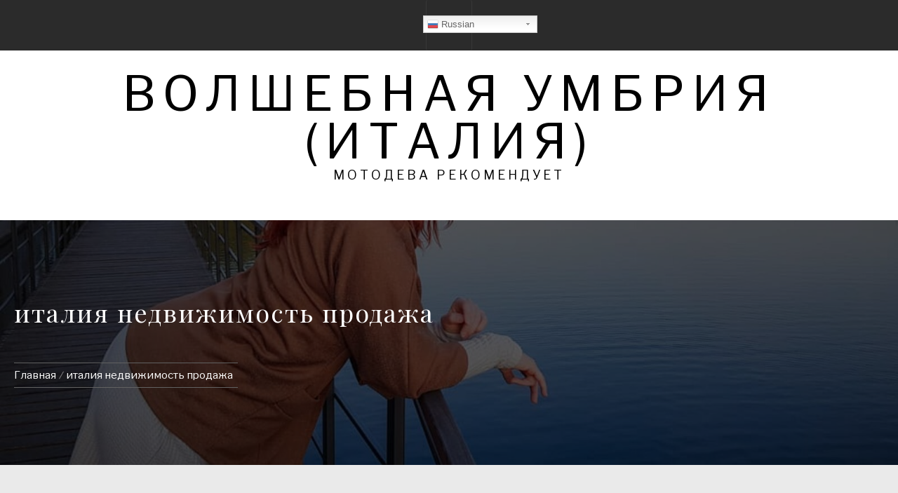

--- FILE ---
content_type: text/html; charset=UTF-8
request_url: http://life.davleta.ru/tag/italiya-nedvizhimost-prodazha/
body_size: 22694
content:
<!DOCTYPE html>
<html lang="ru-RU"
	prefix="og: https://ogp.me/ns#" >
<head>
    <meta charset="UTF-8">
    <meta name="viewport" content="width=device-width, initial-scale=1.0, maximum-scale=1.0, user-scalable=no" />
    <link rel="profile" href="http://gmpg.org/xfn/11">
    <link rel="pingback" href="http://life.davleta.ru/xmlrpc.php">

    <title>италия недвижимость продажа - Волшебная Умбрия (Италия)</title>
        <style type="text/css">
                        body .inner-header-overlay,
            body .single-slide-overlay {
                filter: alpha(opacity=62);
                opacity: .62;
            }

            body .ingle-slide-overlay {
                content: "";
            }

            
                        body .site button,
            body .site input[type="button"],
            body .site input[type="reset"],
            body .site input[type="submit"],
            body .site .btn-primary,
            body .site .mc4wp-form-fields input[type="submit"],
            body .site .scroll-up:hover,
            body .site .scroll-up:focus{
                background: #d72828;
            }

            body .site button,
            body .site input[type="button"],
            body .site input[type="reset"],
            body .site input[type="submit"],
            body .site .btn-primary,
            body .site .site-footer .author-info .profile-image {
                border-color: #d72828;
            }

            body .loader-text-2:before,
            body .site a:hover,
            body .site a:focus,
            body .site a:active,
            body .sticky header:before,
            body .entry-meta .post-category a{
                color: #d72828;
            }

            @media only screen and (min-width: 992px) {
                body .main-navigation .menu > ul > li:hover > a,
                body .main-navigation .menu > ul > li:focus > a,
                body .main-navigation .menu > ul > li.current-menu-item > a {
                    background: #d72828;
                }
            }

            
                        body .primary-bgcolor,
            body button:hover,
            body button:focus,
            body input[type="button"]:hover,
            body input[type="button"]:focus,
            body input[type="reset"]:hover,
            body input[type="reset"]:focus,
            body input[type="submit"]:hover,
            body input[type="submit"]:focus,
            body .scroll-up {
                background: #2b2b2b;
            }

            body .primary-textcolor {
                color: #2b2b2b;;
            }

            body button:hover,
            body button:focus,
            body input[type="button"]:hover,
            body input[type="button"]:focus,
            body input[type="reset"]:hover,
            body input[type="reset"]:focus,
            body input[type="submit"]:hover,
            body input[type="submit"]:focus {
                border-color: #2b2b2b;
            }

            
                        body,
            body .site button,
            body .site input,
            body .site select,
            body .site textarea,
            body .site .primary-font,
            body .site .widget-title,
            body .site .section-title,
            body .site-info .site-copyright{
                font-family: Libre Franklin !important;
            }

            
                        body .site h1,
            body .site h2,
            body .site h3,
            body .site h4,
            body .site h5,
            body .site h6,
            body .site .secondary-font  {
                font-family: Playfair Display !important;
            }

            
                         body .featured-details .entry-title,
             body .site .entry-title-small{
                font-size: 20px !important;
            }

            
                        body .site .entry-title-big,
            body .site .slide-title{
                font-size: 26px !important;
            }

            
                        body,
            body .site button,
            body .site input,
            body .site select,
            body .site textarea,
            body .site p,
            body .site .main-navigation .toggle-menu{
                font-size: 18px !important;
            }

            
        </style>

    		<style type="text/css">
					.heateor_sss_button_instagram span.heateor_sss_svg,a.heateor_sss_instagram span.heateor_sss_svg{background:radial-gradient(circle at 30% 107%,#fdf497 0,#fdf497 5%,#fd5949 45%,#d6249f 60%,#285aeb 90%)}
											.heateor_sss_horizontal_sharing .heateor_sss_svg,.heateor_sss_standard_follow_icons_container .heateor_sss_svg{
							color: #fff;
						border-width: 0px;
			border-style: solid;
			border-color: transparent;
		}
					.heateor_sss_horizontal_sharing .heateorSssTCBackground{
				color:#666;
			}
					.heateor_sss_horizontal_sharing span.heateor_sss_svg:hover,.heateor_sss_standard_follow_icons_container span.heateor_sss_svg:hover{
						border-color: transparent;
		}
		.heateor_sss_vertical_sharing span.heateor_sss_svg,.heateor_sss_floating_follow_icons_container span.heateor_sss_svg{
							color: #fff;
						border-width: 0px;
			border-style: solid;
			border-color: transparent;
		}
				.heateor_sss_vertical_sharing .heateorSssTCBackground{
			color:#666;
		}
						.heateor_sss_vertical_sharing span.heateor_sss_svg:hover,.heateor_sss_floating_follow_icons_container span.heateor_sss_svg:hover{
						border-color: transparent;
		}
		@media screen and (max-width:783px) {.heateor_sss_vertical_sharing{display:none!important}}		</style>
		
		<!-- All in One SEO 4.1.8 -->
		<meta name="robots" content="max-image-preview:large" />
		<link rel="canonical" href="http://life.davleta.ru/tag/italiya-nedvizhimost-prodazha/" />
		<script type="application/ld+json" class="aioseo-schema">
			{"@context":"https:\/\/schema.org","@graph":[{"@type":"WebSite","@id":"http:\/\/life.davleta.ru\/#website","url":"http:\/\/life.davleta.ru\/","name":"\u0412\u043e\u043b\u0448\u0435\u0431\u043d\u0430\u044f \u0423\u043c\u0431\u0440\u0438\u044f (\u0418\u0442\u0430\u043b\u0438\u044f)","description":"\u041c\u043e\u0442\u043e\u0434\u0435\u0432\u0430 \u0420\u0435\u043a\u043e\u043c\u0435\u043d\u0434\u0443\u0435\u0442","inLanguage":"ru-RU","publisher":{"@id":"http:\/\/life.davleta.ru\/#organization"}},{"@type":"Organization","@id":"http:\/\/life.davleta.ru\/#organization","name":"\u0412\u043e\u043b\u0448\u0435\u0431\u043d\u0430\u044f \u0423\u043c\u0431\u0440\u0438\u044f (\u0418\u0442\u0430\u043b\u0438\u044f)","url":"http:\/\/life.davleta.ru\/"},{"@type":"BreadcrumbList","@id":"http:\/\/life.davleta.ru\/tag\/italiya-nedvizhimost-prodazha\/#breadcrumblist","itemListElement":[{"@type":"ListItem","@id":"http:\/\/life.davleta.ru\/#listItem","position":1,"item":{"@type":"WebPage","@id":"http:\/\/life.davleta.ru\/","name":"\u0413\u043b\u0430\u0432\u043d\u0430\u044f","description":"\u041c\u043e\u0442\u043e\u0434\u0435\u0432\u0430 \u0420\u0435\u043a\u043e\u043c\u0435\u043d\u0434\u0443\u0435\u0442","url":"http:\/\/life.davleta.ru\/"},"nextItem":"http:\/\/life.davleta.ru\/tag\/italiya-nedvizhimost-prodazha\/#listItem"},{"@type":"ListItem","@id":"http:\/\/life.davleta.ru\/tag\/italiya-nedvizhimost-prodazha\/#listItem","position":2,"item":{"@type":"WebPage","@id":"http:\/\/life.davleta.ru\/tag\/italiya-nedvizhimost-prodazha\/","name":"\u0438\u0442\u0430\u043b\u0438\u044f \u043d\u0435\u0434\u0432\u0438\u0436\u0438\u043c\u043e\u0441\u0442\u044c \u043f\u0440\u043e\u0434\u0430\u0436\u0430","url":"http:\/\/life.davleta.ru\/tag\/italiya-nedvizhimost-prodazha\/"},"previousItem":"http:\/\/life.davleta.ru\/#listItem"}]},{"@type":"CollectionPage","@id":"http:\/\/life.davleta.ru\/tag\/italiya-nedvizhimost-prodazha\/#collectionpage","url":"http:\/\/life.davleta.ru\/tag\/italiya-nedvizhimost-prodazha\/","name":"\u0438\u0442\u0430\u043b\u0438\u044f \u043d\u0435\u0434\u0432\u0438\u0436\u0438\u043c\u043e\u0441\u0442\u044c \u043f\u0440\u043e\u0434\u0430\u0436\u0430 - \u0412\u043e\u043b\u0448\u0435\u0431\u043d\u0430\u044f \u0423\u043c\u0431\u0440\u0438\u044f (\u0418\u0442\u0430\u043b\u0438\u044f)","inLanguage":"ru-RU","isPartOf":{"@id":"http:\/\/life.davleta.ru\/#website"},"breadcrumb":{"@id":"http:\/\/life.davleta.ru\/tag\/italiya-nedvizhimost-prodazha\/#breadcrumblist"}}]}
		</script>
		<!-- All in One SEO -->

<link rel='dns-prefetch' href='//fonts.googleapis.com' />
<link rel='dns-prefetch' href='//s.w.org' />
<link rel="alternate" type="application/rss+xml" title="Волшебная Умбрия (Италия) &raquo; Лента" href="http://life.davleta.ru/feed/" />
<link rel="alternate" type="application/rss+xml" title="Волшебная Умбрия (Италия) &raquo; Лента комментариев" href="http://life.davleta.ru/comments/feed/" />
<link rel="alternate" type="application/rss+xml" title="Волшебная Умбрия (Италия) &raquo; Лента метки италия недвижимость продажа" href="http://life.davleta.ru/tag/italiya-nedvizhimost-prodazha/feed/" />
<script type="text/javascript">
window._wpemojiSettings = {"baseUrl":"https:\/\/s.w.org\/images\/core\/emoji\/13.1.0\/72x72\/","ext":".png","svgUrl":"https:\/\/s.w.org\/images\/core\/emoji\/13.1.0\/svg\/","svgExt":".svg","source":{"concatemoji":"http:\/\/life.davleta.ru\/wp-includes\/js\/wp-emoji-release.min.js?ver=5.9.12"}};
/*! This file is auto-generated */
!function(e,a,t){var n,r,o,i=a.createElement("canvas"),p=i.getContext&&i.getContext("2d");function s(e,t){var a=String.fromCharCode;p.clearRect(0,0,i.width,i.height),p.fillText(a.apply(this,e),0,0);e=i.toDataURL();return p.clearRect(0,0,i.width,i.height),p.fillText(a.apply(this,t),0,0),e===i.toDataURL()}function c(e){var t=a.createElement("script");t.src=e,t.defer=t.type="text/javascript",a.getElementsByTagName("head")[0].appendChild(t)}for(o=Array("flag","emoji"),t.supports={everything:!0,everythingExceptFlag:!0},r=0;r<o.length;r++)t.supports[o[r]]=function(e){if(!p||!p.fillText)return!1;switch(p.textBaseline="top",p.font="600 32px Arial",e){case"flag":return s([127987,65039,8205,9895,65039],[127987,65039,8203,9895,65039])?!1:!s([55356,56826,55356,56819],[55356,56826,8203,55356,56819])&&!s([55356,57332,56128,56423,56128,56418,56128,56421,56128,56430,56128,56423,56128,56447],[55356,57332,8203,56128,56423,8203,56128,56418,8203,56128,56421,8203,56128,56430,8203,56128,56423,8203,56128,56447]);case"emoji":return!s([10084,65039,8205,55357,56613],[10084,65039,8203,55357,56613])}return!1}(o[r]),t.supports.everything=t.supports.everything&&t.supports[o[r]],"flag"!==o[r]&&(t.supports.everythingExceptFlag=t.supports.everythingExceptFlag&&t.supports[o[r]]);t.supports.everythingExceptFlag=t.supports.everythingExceptFlag&&!t.supports.flag,t.DOMReady=!1,t.readyCallback=function(){t.DOMReady=!0},t.supports.everything||(n=function(){t.readyCallback()},a.addEventListener?(a.addEventListener("DOMContentLoaded",n,!1),e.addEventListener("load",n,!1)):(e.attachEvent("onload",n),a.attachEvent("onreadystatechange",function(){"complete"===a.readyState&&t.readyCallback()})),(n=t.source||{}).concatemoji?c(n.concatemoji):n.wpemoji&&n.twemoji&&(c(n.twemoji),c(n.wpemoji)))}(window,document,window._wpemojiSettings);
</script>
<style type="text/css">
img.wp-smiley,
img.emoji {
	display: inline !important;
	border: none !important;
	box-shadow: none !important;
	height: 1em !important;
	width: 1em !important;
	margin: 0 0.07em !important;
	vertical-align: -0.1em !important;
	background: none !important;
	padding: 0 !important;
}
</style>
	<link rel='stylesheet' id='gtranslate-style-css'  href='http://life.davleta.ru/wp-content/plugins/gtranslate/gtranslate-style24.css?ver=5.9.12' type='text/css' media='all' />
<link rel='stylesheet' id='wp-block-library-css'  href='http://life.davleta.ru/wp-includes/css/dist/block-library/style.min.css?ver=5.9.12' type='text/css' media='all' />
<style id='global-styles-inline-css' type='text/css'>
body{--wp--preset--color--black: #000000;--wp--preset--color--cyan-bluish-gray: #abb8c3;--wp--preset--color--white: #ffffff;--wp--preset--color--pale-pink: #f78da7;--wp--preset--color--vivid-red: #cf2e2e;--wp--preset--color--luminous-vivid-orange: #ff6900;--wp--preset--color--luminous-vivid-amber: #fcb900;--wp--preset--color--light-green-cyan: #7bdcb5;--wp--preset--color--vivid-green-cyan: #00d084;--wp--preset--color--pale-cyan-blue: #8ed1fc;--wp--preset--color--vivid-cyan-blue: #0693e3;--wp--preset--color--vivid-purple: #9b51e0;--wp--preset--gradient--vivid-cyan-blue-to-vivid-purple: linear-gradient(135deg,rgba(6,147,227,1) 0%,rgb(155,81,224) 100%);--wp--preset--gradient--light-green-cyan-to-vivid-green-cyan: linear-gradient(135deg,rgb(122,220,180) 0%,rgb(0,208,130) 100%);--wp--preset--gradient--luminous-vivid-amber-to-luminous-vivid-orange: linear-gradient(135deg,rgba(252,185,0,1) 0%,rgba(255,105,0,1) 100%);--wp--preset--gradient--luminous-vivid-orange-to-vivid-red: linear-gradient(135deg,rgba(255,105,0,1) 0%,rgb(207,46,46) 100%);--wp--preset--gradient--very-light-gray-to-cyan-bluish-gray: linear-gradient(135deg,rgb(238,238,238) 0%,rgb(169,184,195) 100%);--wp--preset--gradient--cool-to-warm-spectrum: linear-gradient(135deg,rgb(74,234,220) 0%,rgb(151,120,209) 20%,rgb(207,42,186) 40%,rgb(238,44,130) 60%,rgb(251,105,98) 80%,rgb(254,248,76) 100%);--wp--preset--gradient--blush-light-purple: linear-gradient(135deg,rgb(255,206,236) 0%,rgb(152,150,240) 100%);--wp--preset--gradient--blush-bordeaux: linear-gradient(135deg,rgb(254,205,165) 0%,rgb(254,45,45) 50%,rgb(107,0,62) 100%);--wp--preset--gradient--luminous-dusk: linear-gradient(135deg,rgb(255,203,112) 0%,rgb(199,81,192) 50%,rgb(65,88,208) 100%);--wp--preset--gradient--pale-ocean: linear-gradient(135deg,rgb(255,245,203) 0%,rgb(182,227,212) 50%,rgb(51,167,181) 100%);--wp--preset--gradient--electric-grass: linear-gradient(135deg,rgb(202,248,128) 0%,rgb(113,206,126) 100%);--wp--preset--gradient--midnight: linear-gradient(135deg,rgb(2,3,129) 0%,rgb(40,116,252) 100%);--wp--preset--duotone--dark-grayscale: url('#wp-duotone-dark-grayscale');--wp--preset--duotone--grayscale: url('#wp-duotone-grayscale');--wp--preset--duotone--purple-yellow: url('#wp-duotone-purple-yellow');--wp--preset--duotone--blue-red: url('#wp-duotone-blue-red');--wp--preset--duotone--midnight: url('#wp-duotone-midnight');--wp--preset--duotone--magenta-yellow: url('#wp-duotone-magenta-yellow');--wp--preset--duotone--purple-green: url('#wp-duotone-purple-green');--wp--preset--duotone--blue-orange: url('#wp-duotone-blue-orange');--wp--preset--font-size--small: 13px;--wp--preset--font-size--medium: 20px;--wp--preset--font-size--large: 36px;--wp--preset--font-size--x-large: 42px;}.has-black-color{color: var(--wp--preset--color--black) !important;}.has-cyan-bluish-gray-color{color: var(--wp--preset--color--cyan-bluish-gray) !important;}.has-white-color{color: var(--wp--preset--color--white) !important;}.has-pale-pink-color{color: var(--wp--preset--color--pale-pink) !important;}.has-vivid-red-color{color: var(--wp--preset--color--vivid-red) !important;}.has-luminous-vivid-orange-color{color: var(--wp--preset--color--luminous-vivid-orange) !important;}.has-luminous-vivid-amber-color{color: var(--wp--preset--color--luminous-vivid-amber) !important;}.has-light-green-cyan-color{color: var(--wp--preset--color--light-green-cyan) !important;}.has-vivid-green-cyan-color{color: var(--wp--preset--color--vivid-green-cyan) !important;}.has-pale-cyan-blue-color{color: var(--wp--preset--color--pale-cyan-blue) !important;}.has-vivid-cyan-blue-color{color: var(--wp--preset--color--vivid-cyan-blue) !important;}.has-vivid-purple-color{color: var(--wp--preset--color--vivid-purple) !important;}.has-black-background-color{background-color: var(--wp--preset--color--black) !important;}.has-cyan-bluish-gray-background-color{background-color: var(--wp--preset--color--cyan-bluish-gray) !important;}.has-white-background-color{background-color: var(--wp--preset--color--white) !important;}.has-pale-pink-background-color{background-color: var(--wp--preset--color--pale-pink) !important;}.has-vivid-red-background-color{background-color: var(--wp--preset--color--vivid-red) !important;}.has-luminous-vivid-orange-background-color{background-color: var(--wp--preset--color--luminous-vivid-orange) !important;}.has-luminous-vivid-amber-background-color{background-color: var(--wp--preset--color--luminous-vivid-amber) !important;}.has-light-green-cyan-background-color{background-color: var(--wp--preset--color--light-green-cyan) !important;}.has-vivid-green-cyan-background-color{background-color: var(--wp--preset--color--vivid-green-cyan) !important;}.has-pale-cyan-blue-background-color{background-color: var(--wp--preset--color--pale-cyan-blue) !important;}.has-vivid-cyan-blue-background-color{background-color: var(--wp--preset--color--vivid-cyan-blue) !important;}.has-vivid-purple-background-color{background-color: var(--wp--preset--color--vivid-purple) !important;}.has-black-border-color{border-color: var(--wp--preset--color--black) !important;}.has-cyan-bluish-gray-border-color{border-color: var(--wp--preset--color--cyan-bluish-gray) !important;}.has-white-border-color{border-color: var(--wp--preset--color--white) !important;}.has-pale-pink-border-color{border-color: var(--wp--preset--color--pale-pink) !important;}.has-vivid-red-border-color{border-color: var(--wp--preset--color--vivid-red) !important;}.has-luminous-vivid-orange-border-color{border-color: var(--wp--preset--color--luminous-vivid-orange) !important;}.has-luminous-vivid-amber-border-color{border-color: var(--wp--preset--color--luminous-vivid-amber) !important;}.has-light-green-cyan-border-color{border-color: var(--wp--preset--color--light-green-cyan) !important;}.has-vivid-green-cyan-border-color{border-color: var(--wp--preset--color--vivid-green-cyan) !important;}.has-pale-cyan-blue-border-color{border-color: var(--wp--preset--color--pale-cyan-blue) !important;}.has-vivid-cyan-blue-border-color{border-color: var(--wp--preset--color--vivid-cyan-blue) !important;}.has-vivid-purple-border-color{border-color: var(--wp--preset--color--vivid-purple) !important;}.has-vivid-cyan-blue-to-vivid-purple-gradient-background{background: var(--wp--preset--gradient--vivid-cyan-blue-to-vivid-purple) !important;}.has-light-green-cyan-to-vivid-green-cyan-gradient-background{background: var(--wp--preset--gradient--light-green-cyan-to-vivid-green-cyan) !important;}.has-luminous-vivid-amber-to-luminous-vivid-orange-gradient-background{background: var(--wp--preset--gradient--luminous-vivid-amber-to-luminous-vivid-orange) !important;}.has-luminous-vivid-orange-to-vivid-red-gradient-background{background: var(--wp--preset--gradient--luminous-vivid-orange-to-vivid-red) !important;}.has-very-light-gray-to-cyan-bluish-gray-gradient-background{background: var(--wp--preset--gradient--very-light-gray-to-cyan-bluish-gray) !important;}.has-cool-to-warm-spectrum-gradient-background{background: var(--wp--preset--gradient--cool-to-warm-spectrum) !important;}.has-blush-light-purple-gradient-background{background: var(--wp--preset--gradient--blush-light-purple) !important;}.has-blush-bordeaux-gradient-background{background: var(--wp--preset--gradient--blush-bordeaux) !important;}.has-luminous-dusk-gradient-background{background: var(--wp--preset--gradient--luminous-dusk) !important;}.has-pale-ocean-gradient-background{background: var(--wp--preset--gradient--pale-ocean) !important;}.has-electric-grass-gradient-background{background: var(--wp--preset--gradient--electric-grass) !important;}.has-midnight-gradient-background{background: var(--wp--preset--gradient--midnight) !important;}.has-small-font-size{font-size: var(--wp--preset--font-size--small) !important;}.has-medium-font-size{font-size: var(--wp--preset--font-size--medium) !important;}.has-large-font-size{font-size: var(--wp--preset--font-size--large) !important;}.has-x-large-font-size{font-size: var(--wp--preset--font-size--x-large) !important;}
</style>
<link rel='stylesheet' id='bootstrap-css'  href='http://life.davleta.ru/wp-content/plugins/avata-hoo-contact-form/assets/plugins/bootstrap/css/bootstrap.min.css?ver=5.9.12' type='text/css' media='' />
<link rel='stylesheet' id='bootstrapvalidator-css'  href='http://life.davleta.ru/wp-content/plugins/avata-hoo-contact-form/assets/plugins/bootstrapvalidator/css/bootstrapValidator.css?ver=5.9.12' type='text/css' media='' />
<link rel='stylesheet' id='font-awesome-css'  href='http://life.davleta.ru/wp-content/plugins/avata-hoo-contact-form/assets/plugins/font-awesome/css/font-awesome.min.css?ver=5.9.12' type='text/css' media='' />
<link rel='stylesheet' id='hoo-contact-form-css-css'  href='http://life.davleta.ru/wp-content/plugins/avata-hoo-contact-form/assets/css/main.css?ver=5.9.12' type='text/css' media='' />
<link rel='stylesheet' id='dae-download-css'  href='http://life.davleta.ru/wp-content/plugins/download-after-email/css/download.css?ver=1647523993' type='text/css' media='all' />
<link rel='stylesheet' id='dashicons-css'  href='http://life.davleta.ru/wp-includes/css/dashicons.min.css?ver=5.9.12' type='text/css' media='all' />
<link rel='stylesheet' id='dae-fa-css'  href='http://life.davleta.ru/wp-content/plugins/download-after-email/css/all.css?ver=5.9.12' type='text/css' media='all' />
<link rel='stylesheet' id='social_share_with_floating_bar-frontend-css'  href='http://life.davleta.ru/wp-content/plugins/social-share-with-floating-bar/assets/css/frontend.min.css?ver=1.0.0' type='text/css' media='all' />
<link rel='stylesheet' id='owlcarousel-css'  href='http://life.davleta.ru/wp-content/themes/jumla/assets/libraries/owlcarousel/css/owl.carousel.css?ver=5.9.12' type='text/css' media='all' />
<link rel='stylesheet' id='ionicons-css'  href='http://life.davleta.ru/wp-content/themes/jumla/assets/libraries/ionicons/css/ionicons.min.css?ver=5.9.12' type='text/css' media='all' />
<link rel='stylesheet' id='magnific-popup-css'  href='http://life.davleta.ru/wp-content/themes/jumla/assets/libraries/magnific-popup/magnific-popup.css?ver=5.9.12' type='text/css' media='all' />
<link rel='stylesheet' id='jumla-style-css'  href='http://life.davleta.ru/wp-content/themes/jumla/style.css?ver=5.9.12' type='text/css' media='all' />
<link rel='stylesheet' id='jumla-google-fonts-css'  href='https://fonts.googleapis.com/css?family=Libre%20Franklin:400,400i,500,500i,700,700i|Playfair%20Display:400,400i,700,700i' type='text/css' media='all' />
<link rel='stylesheet' id='heateor_sss_frontend_css-css'  href='http://life.davleta.ru/wp-content/plugins/sassy-social-share/public/css/sassy-social-share-public.css?ver=3.3.39' type='text/css' media='all' />
<link rel='stylesheet' id='travelpayouts-assets-loader-17.ad88a95553067fcfaab5.css-css'  href='http://life.davleta.ru/wp-content/plugins/travelpayouts/assets/17.ad88a95553067fcfaab5.css?ver=1.0.19' type='text/css' media='all' />
<script type='text/javascript' src='http://life.davleta.ru/wp-includes/js/jquery/jquery.min.js?ver=3.6.0' id='jquery-core-js'></script>
<script type='text/javascript' src='http://life.davleta.ru/wp-includes/js/jquery/jquery-migrate.min.js?ver=3.3.2' id='jquery-migrate-js'></script>
<script type='text/javascript' id='jquery-js-after'>
function travelpayoutsOnTableBtnClickEvent() {} function travelpayoutsOnTableLoadEvent() {} 
</script>
<link rel="https://api.w.org/" href="http://life.davleta.ru/wp-json/" /><link rel="alternate" type="application/json" href="http://life.davleta.ru/wp-json/wp/v2/tags/306" /><link rel="EditURI" type="application/rsd+xml" title="RSD" href="http://life.davleta.ru/xmlrpc.php?rsd" />
<link rel="wlwmanifest" type="application/wlwmanifest+xml" href="http://life.davleta.ru/wp-includes/wlwmanifest.xml" /> 
<meta name="generator" content="WordPress 5.9.12" />
<meta name="yandex-verification" content="a8f377a901b4454d" />

<!-- Yandex.Metrika counter -->
<script type="text/javascript" >
   (function(m,e,t,r,i,k,a){m[i]=m[i]||function(){(m[i].a=m[i].a||[]).push(arguments)};
   m[i].l=1*new Date();k=e.createElement(t),a=e.getElementsByTagName(t)[0],k.async=1,k.src=r,a.parentNode.insertBefore(k,a)})
   (window, document, "script", "https://mc.yandex.ru/metrika/tag.js", "ym");

   ym(61192864, "init", {
        clickmap:true,
        trackLinks:true,
        accurateTrackBounce:true,
        webvisor:true
   });
</script>
<noscript><div><img src="https://mc.yandex.ru/watch/61192864" style="position:absolute; left:-9999px;" alt="" /></div></noscript>
<!-- /Yandex.Metrika counter --><!-- Analytics by WP-Statistics v13.1.7 - https://wp-statistics.com/ -->
<style type="text/css">.recentcomments a{display:inline !important;padding:0 !important;margin:0 !important;}</style><link rel="icon" href="http://life.davleta.ru/wp-content/uploads/2019/09/cropped-234-32x32.jpg" sizes="32x32" />
<link rel="icon" href="http://life.davleta.ru/wp-content/uploads/2019/09/cropped-234-192x192.jpg" sizes="192x192" />
<link rel="apple-touch-icon" href="http://life.davleta.ru/wp-content/uploads/2019/09/cropped-234-180x180.jpg" />
<meta name="msapplication-TileImage" content="http://life.davleta.ru/wp-content/uploads/2019/09/cropped-234-270x270.jpg" />

</head>

<body class="archive tag tag-italiya-nedvizhimost-prodazha tag-306 hfeed right-sidebar home-content-not-enabled">
<svg xmlns="http://www.w3.org/2000/svg" viewBox="0 0 0 0" width="0" height="0" focusable="false" role="none" style="visibility: hidden; position: absolute; left: -9999px; overflow: hidden;" ><defs><filter id="wp-duotone-dark-grayscale"><feColorMatrix color-interpolation-filters="sRGB" type="matrix" values=" .299 .587 .114 0 0 .299 .587 .114 0 0 .299 .587 .114 0 0 .299 .587 .114 0 0 " /><feComponentTransfer color-interpolation-filters="sRGB" ><feFuncR type="table" tableValues="0 0.49803921568627" /><feFuncG type="table" tableValues="0 0.49803921568627" /><feFuncB type="table" tableValues="0 0.49803921568627" /><feFuncA type="table" tableValues="1 1" /></feComponentTransfer><feComposite in2="SourceGraphic" operator="in" /></filter></defs></svg><svg xmlns="http://www.w3.org/2000/svg" viewBox="0 0 0 0" width="0" height="0" focusable="false" role="none" style="visibility: hidden; position: absolute; left: -9999px; overflow: hidden;" ><defs><filter id="wp-duotone-grayscale"><feColorMatrix color-interpolation-filters="sRGB" type="matrix" values=" .299 .587 .114 0 0 .299 .587 .114 0 0 .299 .587 .114 0 0 .299 .587 .114 0 0 " /><feComponentTransfer color-interpolation-filters="sRGB" ><feFuncR type="table" tableValues="0 1" /><feFuncG type="table" tableValues="0 1" /><feFuncB type="table" tableValues="0 1" /><feFuncA type="table" tableValues="1 1" /></feComponentTransfer><feComposite in2="SourceGraphic" operator="in" /></filter></defs></svg><svg xmlns="http://www.w3.org/2000/svg" viewBox="0 0 0 0" width="0" height="0" focusable="false" role="none" style="visibility: hidden; position: absolute; left: -9999px; overflow: hidden;" ><defs><filter id="wp-duotone-purple-yellow"><feColorMatrix color-interpolation-filters="sRGB" type="matrix" values=" .299 .587 .114 0 0 .299 .587 .114 0 0 .299 .587 .114 0 0 .299 .587 .114 0 0 " /><feComponentTransfer color-interpolation-filters="sRGB" ><feFuncR type="table" tableValues="0.54901960784314 0.98823529411765" /><feFuncG type="table" tableValues="0 1" /><feFuncB type="table" tableValues="0.71764705882353 0.25490196078431" /><feFuncA type="table" tableValues="1 1" /></feComponentTransfer><feComposite in2="SourceGraphic" operator="in" /></filter></defs></svg><svg xmlns="http://www.w3.org/2000/svg" viewBox="0 0 0 0" width="0" height="0" focusable="false" role="none" style="visibility: hidden; position: absolute; left: -9999px; overflow: hidden;" ><defs><filter id="wp-duotone-blue-red"><feColorMatrix color-interpolation-filters="sRGB" type="matrix" values=" .299 .587 .114 0 0 .299 .587 .114 0 0 .299 .587 .114 0 0 .299 .587 .114 0 0 " /><feComponentTransfer color-interpolation-filters="sRGB" ><feFuncR type="table" tableValues="0 1" /><feFuncG type="table" tableValues="0 0.27843137254902" /><feFuncB type="table" tableValues="0.5921568627451 0.27843137254902" /><feFuncA type="table" tableValues="1 1" /></feComponentTransfer><feComposite in2="SourceGraphic" operator="in" /></filter></defs></svg><svg xmlns="http://www.w3.org/2000/svg" viewBox="0 0 0 0" width="0" height="0" focusable="false" role="none" style="visibility: hidden; position: absolute; left: -9999px; overflow: hidden;" ><defs><filter id="wp-duotone-midnight"><feColorMatrix color-interpolation-filters="sRGB" type="matrix" values=" .299 .587 .114 0 0 .299 .587 .114 0 0 .299 .587 .114 0 0 .299 .587 .114 0 0 " /><feComponentTransfer color-interpolation-filters="sRGB" ><feFuncR type="table" tableValues="0 0" /><feFuncG type="table" tableValues="0 0.64705882352941" /><feFuncB type="table" tableValues="0 1" /><feFuncA type="table" tableValues="1 1" /></feComponentTransfer><feComposite in2="SourceGraphic" operator="in" /></filter></defs></svg><svg xmlns="http://www.w3.org/2000/svg" viewBox="0 0 0 0" width="0" height="0" focusable="false" role="none" style="visibility: hidden; position: absolute; left: -9999px; overflow: hidden;" ><defs><filter id="wp-duotone-magenta-yellow"><feColorMatrix color-interpolation-filters="sRGB" type="matrix" values=" .299 .587 .114 0 0 .299 .587 .114 0 0 .299 .587 .114 0 0 .299 .587 .114 0 0 " /><feComponentTransfer color-interpolation-filters="sRGB" ><feFuncR type="table" tableValues="0.78039215686275 1" /><feFuncG type="table" tableValues="0 0.94901960784314" /><feFuncB type="table" tableValues="0.35294117647059 0.47058823529412" /><feFuncA type="table" tableValues="1 1" /></feComponentTransfer><feComposite in2="SourceGraphic" operator="in" /></filter></defs></svg><svg xmlns="http://www.w3.org/2000/svg" viewBox="0 0 0 0" width="0" height="0" focusable="false" role="none" style="visibility: hidden; position: absolute; left: -9999px; overflow: hidden;" ><defs><filter id="wp-duotone-purple-green"><feColorMatrix color-interpolation-filters="sRGB" type="matrix" values=" .299 .587 .114 0 0 .299 .587 .114 0 0 .299 .587 .114 0 0 .299 .587 .114 0 0 " /><feComponentTransfer color-interpolation-filters="sRGB" ><feFuncR type="table" tableValues="0.65098039215686 0.40392156862745" /><feFuncG type="table" tableValues="0 1" /><feFuncB type="table" tableValues="0.44705882352941 0.4" /><feFuncA type="table" tableValues="1 1" /></feComponentTransfer><feComposite in2="SourceGraphic" operator="in" /></filter></defs></svg><svg xmlns="http://www.w3.org/2000/svg" viewBox="0 0 0 0" width="0" height="0" focusable="false" role="none" style="visibility: hidden; position: absolute; left: -9999px; overflow: hidden;" ><defs><filter id="wp-duotone-blue-orange"><feColorMatrix color-interpolation-filters="sRGB" type="matrix" values=" .299 .587 .114 0 0 .299 .587 .114 0 0 .299 .587 .114 0 0 .299 .587 .114 0 0 " /><feComponentTransfer color-interpolation-filters="sRGB" ><feFuncR type="table" tableValues="0.098039215686275 1" /><feFuncG type="table" tableValues="0 0.66274509803922" /><feFuncB type="table" tableValues="0.84705882352941 0.41960784313725" /><feFuncA type="table" tableValues="1 1" /></feComponentTransfer><feComposite in2="SourceGraphic" operator="in" /></filter></defs></svg>    <div class="preloader">
        <div class="loader">
                    <span class="loader-text loader-text-1" data-text="Волшебная Умбрия (Италия)"> Волшебная Умбрия (Италия)</span>
                    <span class="loader-text loader-text-2" data-text="Загрузка">Загрузка</span>
                </div>
    </div>
<!-- full-screen-layout/boxed-layout -->
<div id="page" class="site site-bg full-screen-layout">
    <a class="skip-link screen-reader-text" href="#main">Перейти к содержимому</a>

    <header id="masthead" class="site-header nav-center" role="banner">
        <div id="nav-affix" class="top-header header--fixed primary-bgcolor">
            <div class="container">
                <nav class="main-navigation" role="navigation">
                    <a class="toggle-menu" href="javascript:void(0)" aria-controls="primary-menu" aria-expanded="false">
                         <span class="screen-reader-text">
                            Основное меню                        </span>
                        <i class="ham"></i>
                    </a>

                    <div class="menu"><ul id="primary-menu" class="menu"><li style="position:relative;" class="menu-item menu-item-gtranslate"><div style="position:absolute;" id="gtranslate_wrapper"><!-- GTranslate: https://gtranslate.io/ -->
<style type="text/css">
.switcher {font-family:Arial;font-size:10pt;text-align:left;cursor:pointer;overflow:hidden;width:163px;line-height:17px;}
.switcher a {text-decoration:none;display:block;font-size:10pt;-webkit-box-sizing:content-box;-moz-box-sizing:content-box;box-sizing:content-box;}
.switcher a img {vertical-align:middle;display:inline;border:0;padding:0;margin:0;opacity:0.8;}
.switcher a:hover img {opacity:1;}
.switcher .selected {background:#FFFFFF url(//life.davleta.ru/wp-content/plugins/gtranslate/switcher.png) repeat-x;position:relative;z-index:9999;}
.switcher .selected a {border:1px solid #CCCCCC;background:url(//life.davleta.ru/wp-content/plugins/gtranslate/arrow_down.png) 146px center no-repeat;color:#666666;padding:3px 5px;width:151px;}
.switcher .selected a.open {background-image:url(//life.davleta.ru/wp-content/plugins/gtranslate/arrow_up.png)}
.switcher .selected a:hover {background:#F0F0F0 url(//life.davleta.ru/wp-content/plugins/gtranslate/arrow_down.png) 146px center no-repeat;}
.switcher .option {position:relative;z-index:9998;border-left:1px solid #CCCCCC;border-right:1px solid #CCCCCC;border-bottom:1px solid #CCCCCC;background-color:#EEEEEE;display:none;width:161px;max-height:198px;-webkit-box-sizing:content-box;-moz-box-sizing:content-box;box-sizing:content-box;overflow-y:auto;overflow-x:hidden;}
.switcher .option a {color:#000;padding:3px 5px;}
.switcher .option a:hover {background:#FFC;}
.switcher .option a.selected {background:#FFC;}
#selected_lang_name {float: none;}
.l_name {float: none !important;margin: 0;}
.switcher .option::-webkit-scrollbar-track{-webkit-box-shadow:inset 0 0 3px rgba(0,0,0,0.3);border-radius:5px;background-color:#F5F5F5;}
.switcher .option::-webkit-scrollbar {width:5px;}
.switcher .option::-webkit-scrollbar-thumb {border-radius:5px;-webkit-box-shadow: inset 0 0 3px rgba(0,0,0,.3);background-color:#888;}
</style>
<div class="switcher notranslate">
<div class="selected">
<a href="#" onclick="return false;"><img src="//life.davleta.ru/wp-content/plugins/gtranslate/flags/16/ru.png" height="16" width="16" alt="ru" /> Russian</a>
</div>
<div class="option">
<a href="#" onclick="doGTranslate('ru|ar');jQuery('div.switcher div.selected a').html(jQuery(this).html());return false;" title="Arabic" class="nturl"><img data-gt-lazy-src="//life.davleta.ru/wp-content/plugins/gtranslate/flags/16/ar.png" height="16" width="16" alt="ar" /> Arabic</a><a href="#" onclick="doGTranslate('ru|zh-CN');jQuery('div.switcher div.selected a').html(jQuery(this).html());return false;" title="Chinese (Simplified)" class="nturl"><img data-gt-lazy-src="//life.davleta.ru/wp-content/plugins/gtranslate/flags/16/zh-CN.png" height="16" width="16" alt="zh-CN" /> Chinese (Simplified)</a><a href="#" onclick="doGTranslate('ru|nl');jQuery('div.switcher div.selected a').html(jQuery(this).html());return false;" title="Dutch" class="nturl"><img data-gt-lazy-src="//life.davleta.ru/wp-content/plugins/gtranslate/flags/16/nl.png" height="16" width="16" alt="nl" /> Dutch</a><a href="#" onclick="doGTranslate('ru|en');jQuery('div.switcher div.selected a').html(jQuery(this).html());return false;" title="English" class="nturl"><img data-gt-lazy-src="//life.davleta.ru/wp-content/plugins/gtranslate/flags/16/en.png" height="16" width="16" alt="en" /> English</a><a href="#" onclick="doGTranslate('ru|fr');jQuery('div.switcher div.selected a').html(jQuery(this).html());return false;" title="French" class="nturl"><img data-gt-lazy-src="//life.davleta.ru/wp-content/plugins/gtranslate/flags/16/fr.png" height="16" width="16" alt="fr" /> French</a><a href="#" onclick="doGTranslate('ru|de');jQuery('div.switcher div.selected a').html(jQuery(this).html());return false;" title="German" class="nturl"><img data-gt-lazy-src="//life.davleta.ru/wp-content/plugins/gtranslate/flags/16/de.png" height="16" width="16" alt="de" /> German</a><a href="#" onclick="doGTranslate('ru|it');jQuery('div.switcher div.selected a').html(jQuery(this).html());return false;" title="Italian" class="nturl"><img data-gt-lazy-src="//life.davleta.ru/wp-content/plugins/gtranslate/flags/16/it.png" height="16" width="16" alt="it" /> Italian</a><a href="#" onclick="doGTranslate('ru|pt');jQuery('div.switcher div.selected a').html(jQuery(this).html());return false;" title="Portuguese" class="nturl"><img data-gt-lazy-src="//life.davleta.ru/wp-content/plugins/gtranslate/flags/16/pt.png" height="16" width="16" alt="pt" /> Portuguese</a><a href="#" onclick="doGTranslate('ru|ru');jQuery('div.switcher div.selected a').html(jQuery(this).html());return false;" title="Russian" class="nturl selected"><img data-gt-lazy-src="//life.davleta.ru/wp-content/plugins/gtranslate/flags/16/ru.png" height="16" width="16" alt="ru" /> Russian</a><a href="#" onclick="doGTranslate('ru|es');jQuery('div.switcher div.selected a').html(jQuery(this).html());return false;" title="Spanish" class="nturl"><img data-gt-lazy-src="//life.davleta.ru/wp-content/plugins/gtranslate/flags/16/es.png" height="16" width="16" alt="es" /> Spanish</a></div>
</div>
<script type="text/javascript">
jQuery('.switcher .selected').click(function() {jQuery('.switcher .option a img').each(function() {if(!jQuery(this)[0].hasAttribute('src'))jQuery(this).attr('src', jQuery(this).attr('data-gt-lazy-src'))});if(!(jQuery('.switcher .option').is(':visible'))) {jQuery('.switcher .option').stop(true,true).delay(100).slideDown(500);jQuery('.switcher .selected a').toggleClass('open')}});
jQuery('.switcher .option').bind('mousewheel', function(e) {var options = jQuery('.switcher .option');if(options.is(':visible'))options.scrollTop(options.scrollTop() - e.originalEvent.wheelDelta);return false;});
jQuery('body').not('.switcher').click(function(e) {if(jQuery('.switcher .option').is(':visible') && e.target != jQuery('.switcher .option').get(0)) {jQuery('.switcher .option').stop(true,true).delay(100).slideUp(500);jQuery('.switcher .selected a').toggleClass('open')}});
</script>
<style type="text/css">
#goog-gt-tt {display:none !important;}
.goog-te-banner-frame {display:none !important;}
.goog-te-menu-value:hover {text-decoration:none !important;}
.goog-text-highlight {background-color:transparent !important;box-shadow:none !important;}
body {top:0 !important;}
#google_translate_element2 {display:none!important;}
</style>

<div id="google_translate_element2"></div>
<script type="text/javascript">
function googleTranslateElementInit2() {new google.translate.TranslateElement({pageLanguage: 'ru',autoDisplay: false}, 'google_translate_element2');}
</script><script type="text/javascript" src="//translate.google.com/translate_a/element.js?cb=googleTranslateElementInit2"></script>


<script type="text/javascript">
function GTranslateGetCurrentLang() {var keyValue = document['cookie'].match('(^|;) ?googtrans=([^;]*)(;|$)');return keyValue ? keyValue[2].split('/')[2] : null;}
function GTranslateFireEvent(element,event){try{if(document.createEventObject){var evt=document.createEventObject();element.fireEvent('on'+event,evt)}else{var evt=document.createEvent('HTMLEvents');evt.initEvent(event,true,true);element.dispatchEvent(evt)}}catch(e){}}
function doGTranslate(lang_pair){if(lang_pair.value)lang_pair=lang_pair.value;if(lang_pair=='')return;var lang=lang_pair.split('|')[1];if(GTranslateGetCurrentLang() == null && lang == lang_pair.split('|')[0])return;if(typeof ga!='undefined'){ga('send', 'event', 'GTranslate', lang, location.hostname+location.pathname+location.search);}else{if(typeof _gaq!='undefined')_gaq.push(['_trackEvent', 'GTranslate', lang, location.hostname+location.pathname+location.search]);}var teCombo;var sel=document.getElementsByTagName('select');for(var i=0;i<sel.length;i++)if(/goog-te-combo/.test(sel[i].className)){teCombo=sel[i];break;}if(document.getElementById('google_translate_element2')==null||document.getElementById('google_translate_element2').innerHTML.length==0||teCombo.length==0||teCombo.innerHTML.length==0){setTimeout(function(){doGTranslate(lang_pair)},500)}else{teCombo.value=lang;GTranslateFireEvent(teCombo,'change');GTranslateFireEvent(teCombo,'change')}}
if(GTranslateGetCurrentLang() != null)jQuery(document).ready(function() {var lang_html = jQuery('div.switcher div.option').find('img[alt="'+GTranslateGetCurrentLang()+'"]').parent().html();if(typeof lang_html != 'undefined')jQuery('div.switcher div.selected a').html(lang_html.replace('data-gt-lazy-', ''));});
</script>
</div></li></ul></div>                    <div class="nav-right">
                        <button class="icon-search">
                            <i class="ion-ios-search-strong"></i>
                        </button>

                        <div class="social-icons">
                                                    </div>
                    </div>
                </nav><!-- #site-navigation -->
            </div>
        </div>

        <div class="wrapper">
            <div class="col-row">
                <div class="col col-full">
                    <div class="site-branding">
                        <div class="twp-site-branding">
                            <div class="branding-center">
                                                                    <span class="site-title primary-font">
                                    <a href="http://life.davleta.ru/" rel="home">
                                        Волшебная Умбрия (Италия)                                    </a>
                                </span>
                                                                    <p class="site-description">
                                        Мотодева Рекомендует                                    </p>
                                                            </div>
                        </div>
                    </div>
                    <!-- .site-branding -->
                </div>
            </div>
        </div>

    </header>
    <!-- #masthead -->
    <div class="popup-search">
        <div class="table-align">
            <a href="javascript:void(0)" class="close-popup"></a>
            <div class="table-align-cell v-align-middle">
                <form role="search" method="get" class="search-form" action="http://life.davleta.ru/">
				<label>
					<span class="screen-reader-text">Найти:</span>
					<input type="search" class="search-field" placeholder="Поиск&hellip;" value="" name="s" />
				</label>
				<input type="submit" class="search-submit" value="Поиск" />
			</form>            </div>
        </div>
        
    </div>
    <!--    Searchbar Ends-->
    <!-- Innerpage Header Begins Here -->
    
        <div class="page-inner-title inner-banner primary-bgcolor data-bg" data-background="http://life.davleta.ru/wp-content/uploads/2019/10/cropped-72191598_2458430497778894_7167236759300175968_n.jpg">
            <header class="entry-header">
                <div class="wrapper">
                    <div class="col-row">
                        <div class="col col-full">
                            <h1 class="entry-title">италия недвижимость продажа</h1>                                                            <div role="navigation" aria-label="Хлебные крошки" class="breadcrumb-trail breadcrumbs" itemprop="breadcrumb"><ul class="trail-items" itemscope itemtype="http://schema.org/BreadcrumbList"><meta name="numberOfItems" content="2" /><meta name="itemListOrder" content="Ascending" /><li itemprop="itemListElement" itemscope itemtype="http://schema.org/ListItem" class="trail-item trail-begin"><a href="http://life.davleta.ru/" rel="home" itemprop="item"><span itemprop="name">Главная</span></a><meta itemprop="position" content="1" /></li><li itemprop="itemListElement" itemscope itemtype="http://schema.org/ListItem" class="trail-item trail-end"><a href="http://life.davleta.ru/tag/italiya-nedvizhimost-prodazha/" itemprop="item"><span itemprop="name">италия недвижимость продажа</span></a><meta itemprop="position" content="2" /></li></ul></div>                        </div>
                    </div>
                </div>
            </header><!-- .entry-header -->
            <div class="inner-header-overlay"></div>
        </div>

            <!-- Innerpage Header Ends Here -->
    <div id="content" class="site-content">
    <div id="primary" class="content-area">
        <main id="main" class="site-main" role="main">

            
                <div class='jumla-posts-lists'>
<article id="post-275" class="post-275 post type-post status-publish format-standard has-post-thumbnail hentry category-blog category-thoughts category-recomend tag-bizachcha-italiya-kupit-dom tag-villa-italiya-kupit tag-vnzh-v-italii-pri-pokupke-nedvizhimosti tag-vnzh-italii-pri-pokupke-nedvizhimosti-2020 tag-vnzh-italiya tag-vnzh-italiya-nedvizhimost tag-gde-kupit-dom-v-italii tag-gde-luchshe-kupit-dom-v-italii tag-grazhdanstvo-v-italii-pri-pokupke-nedvizhimosti tag-grazhdanstvo-italii-dlya-rossiyan-pri-pokupke-nedvizhimosti tag-deshevye-doma-v-italii-kupit tag-dom-kottedzh-kupit-v-italii tag-doma-v-italii-za-1-evro-kupit tag-doma-v-italii-kupit-nedorogo-u-morya tag-doma-v-italii-kupit-nedorogo-czeny tag-doma-v-italii-kupit-u-morya tag-doma-nedorogo-v-italii-foto-kupit tag-zhile-italiya tag-italiya-domik tag-italiya-zhile-kupit tag-italiya-kvartira-kupit tag-italiya-kupit-dom tag-italiya-kupit-nedvizhimost tag-italiya-nedvizhimost-prodazha tag-italiya-pokupka-nedvizhimosti-vid-na-zhitelstvo tag-kalabriya-italiya-kupit-dom-za-1-evro tag-kvartira-italiya tag-kvartira-milan-kupit tag-kupit-dom-v-derevne-italii-nedorogo tag-kupit-dom-v-italii tag-kupit-dom-v-italii-bez-posrednikov tag-kupit-dom-v-italii-v-gorah tag-kupit-dom-v-italii-v-derevne tag-kupit-dom-v-italii-v-neapole tag-kupit-dom-v-italii-za-1 tag-kupit-dom-v-italii-na-beregu tag-kupit-dom-v-italii-na-ozere tag-kupit-dom-v-italii-nedorogo tag-kupit-dom-v-italii-rossiyaninu tag-kupit-dom-v-italii-foto tag-kupit-dom-v-italii-czeny tag-kupit-dom-v-kp-malenkaya-italiya tag-kupit-dom-v-malenkoj-italii tag-kupit-dom-v-rimini-italiya tag-kupit-dom-v-rimini-italiya-nedorogo tag-kupit-dom-v-severnoj-italii tag-kupit-dom-v-skalee-italiya tag-kupit-dom-v-toskane-italiya tag-kupit-dom-v-toskane-italiya-nedorogo tag-kupit-dom-za-1-dollar-v-italii tag-kupit-dom-za-evro-v-italii tag-kupit-dom-malenkaya-italiya-kemerovo tag-kupit-dom-na-beregu-morya-v-italii tag-kupit-dom-na-garde-italiya tag-kupit-dom-na-komo-italiya tag-kupit-dom-na-ozere-komo-v-italii tag-kupit-dom-na-poberezhe-italii tag-kupit-dom-na-severe-italii tag-kupit-dom-na-severe-italii-nedorogo tag-kupit-dom-na-yuge-italii tag-kupit-zabroshennyj-dom-v-italii tag-kupit-kvartiru-dom-v-italii tag-kupit-malenkij-dom-v-italii-nedorogo tag-liguriya-kupit-dom tag-malenkaya-italiya-kottedzhnyj-poselok-kupit-dom tag-nedvizhimost-v-italii-kupit-dom tag-nedvizhimost-komo tag-nedvizhimost-rimini tag-ozero-komo-nedvizhimost tag-osobennosti-pokupki-nedvizhimosti-v-italii tag-pokupka-nedvizhimosti-v-italii tag-pokupka-nedvizhimosti-v-italii-za-1-evro tag-pokupka-nedvizhimosti-v-italii-inostranczami tag-pokupka-nedvizhimosti-v-italii-nalogi tag-pokupka-nedvizhimosti-v-italii-otzyvy tag-pokupka-nedvizhimosti-v-italii-plyusy-i-minusy tag-pokupka-nedvizhimosti-v-italii-rossiyanami tag-poluchit-grazhdanstvo-italii-pri-pokupke-nedvizhimosti tag-portugaliya-nedvizhimost tag-pravila-pokupki-nedvizhimosti-v-italii-dlya-rossiyan tag-sajty-pokupki-nedvizhimosti-v-italii tag-sicziliya-italiya-kupit-dom tag-usloviya-pokupki-nedvizhimosti-v-italii tag-forte-dej-marmi-italiya-kupit-dom tag-francziya-kupit-dom tag-czena-nedvizhimost-italiya">
        <div class="twp-article-wrapper">
                                                <div class="post-media">
                        <a href="http://life.davleta.ru/zhkh-v-italii/" title="ЖКХ в Италии">
                            <img width="560" height="560" src="http://life.davleta.ru/wp-content/uploads/2020/07/20181016_122303-01-560x560.jpeg" class="attachment-jumla-normal-post size-jumla-normal-post wp-post-image" alt="" srcset="http://life.davleta.ru/wp-content/uploads/2020/07/20181016_122303-01-560x560.jpeg 560w, http://life.davleta.ru/wp-content/uploads/2020/07/20181016_122303-01-150x150.jpeg 150w" sizes="(max-width: 560px) 100vw, 560px" />                                                    </a>
                    </div>
                            <div class="entry-content">
                <header class="article-header">
                    
                    <h2 class="entry-title entry-title-big">
                        <a href="http://life.davleta.ru/zhkh-v-italii/">ЖКХ в Италии</a>
                    </h2>

                    <div class="entry-meta">
                                                    <span class="posted-on"> <a href="http://life.davleta.ru/zhkh-v-italii/" rel="bookmark"><time class="entry-date published" datetime="2020-07-01T13:47:39+01:00">01.07.2020</time><time class="updated" datetime="2020-07-01T13:47:41+01:00">01.07.2020</time></a></span>                                                                    </div><!-- .entry-meta -->
                </header>

                <div class="twp-content-details">
                    <div class="twp-content-wrapper">
                        <p>Если вы уже живете, в Италии, то вам пригодится вот эта ссылка https://www.eon-energia.com/ и вот этот код ​ANASDAVL9426. Чуть ниже расскажу детали. Итак, </p>
                    </div>
                    <div class="twp-content-footer">
                        <div class="twp-read-more">
                            <a href="http://life.davleta.ru/zhkh-v-italii/" class="btn btn-primary">Читать далее<i class="ion-ios-arrow-right"></i></a>
                        </div>
                        <div class="entry-meta">
                            <span class="comments-link"><i class="ion-chatbubbles"></i><a href="http://life.davleta.ru/zhkh-v-italii/#respond">Комментарий</a></span>                        </div>
                    </div>
                </div>
            </div><!-- .entry-content -->
        </div>
</article><!-- #post-## -->

<article id="post-272" class="post-272 post type-post status-publish format-standard has-post-thumbnail hentry category-blog category-domavumbriia category-thoughts tag-bizachcha-italiya-kupit-dom tag-villa-italiya-kupit tag-vnzh-v-italii-pri-pokupke-nedvizhimosti tag-vnzh-italii-pri-pokupke-nedvizhimosti-2020 tag-vnzh-italiya tag-vnzh-italiya-nedvizhimost tag-gde-kupit-dom-v-italii tag-gde-luchshe-kupit-dom-v-italii tag-grazhdanstvo-v-italii-pri-pokupke-nedvizhimosti tag-grazhdanstvo-italii-dlya-rossiyan-pri-pokupke-nedvizhimosti tag-deshevye-doma-v-italii-kupit tag-dom-kottedzh-kupit-v-italii tag-doma-v-italii-za-1-evro-kupit tag-doma-v-italii-kupit-nedorogo-u-morya tag-doma-v-italii-kupit-nedorogo-czeny tag-doma-v-italii-kupit-u-morya tag-doma-nedorogo-v-italii-foto-kupit tag-zhile-italiya tag-italiya-domik tag-italiya-zhile-kupit tag-italiya-kvartira-kupit tag-italiya-kupit-dom tag-italiya-kupit-nedvizhimost tag-italiya-nedvizhimost-prodazha tag-italiya-pokupka-nedvizhimosti-vid-na-zhitelstvo tag-kalabriya-italiya-kupit-dom-za-1-evro tag-kvartira-italiya tag-kvartira-milan-kupit tag-kupit-dom-v-derevne-italii-nedorogo tag-kupit-dom-v-italii tag-kupit-dom-v-italii-bez-posrednikov tag-kupit-dom-v-italii-v-gorah tag-kupit-dom-v-italii-v-derevne tag-kupit-dom-v-italii-v-neapole tag-kupit-dom-v-italii-za-1 tag-kupit-dom-v-italii-na-beregu tag-kupit-dom-v-italii-na-ozere tag-kupit-dom-v-italii-nedorogo tag-kupit-dom-v-italii-rossiyaninu tag-kupit-dom-v-italii-foto tag-kupit-dom-v-italii-czeny tag-kupit-dom-v-kp-malenkaya-italiya tag-kupit-dom-v-malenkoj-italii tag-kupit-dom-v-rimini-italiya tag-kupit-dom-v-rimini-italiya-nedorogo tag-kupit-dom-v-severnoj-italii tag-kupit-dom-v-skalee-italiya tag-kupit-dom-v-toskane-italiya tag-kupit-dom-v-toskane-italiya-nedorogo tag-kupit-dom-za-1-dollar-v-italii tag-kupit-dom-za-evro-v-italii tag-kupit-dom-malenkaya-italiya-kemerovo tag-kupit-dom-na-beregu-morya-v-italii tag-kupit-dom-na-garde-italiya tag-kupit-dom-na-komo-italiya tag-kupit-dom-na-ozere-komo-v-italii tag-kupit-dom-na-poberezhe-italii tag-kupit-dom-na-severe-italii tag-kupit-dom-na-severe-italii-nedorogo tag-kupit-dom-na-yuge-italii tag-kupit-zabroshennyj-dom-v-italii tag-kupit-kvartiru-dom-v-italii tag-kupit-malenkij-dom-v-italii-nedorogo tag-liguriya-kupit-dom tag-malenkaya-italiya-kottedzhnyj-poselok-kupit-dom tag-nedvizhimost-v-italii-kupit-dom tag-nedvizhimost-komo tag-nedvizhimost-rimini tag-ozero-komo-nedvizhimost tag-osobennosti-pokupki-nedvizhimosti-v-italii tag-pokupka-nedvizhimosti-v-italii tag-pokupka-nedvizhimosti-v-italii-za-1-evro tag-pokupka-nedvizhimosti-v-italii-inostranczami tag-pokupka-nedvizhimosti-v-italii-nalogi tag-pokupka-nedvizhimosti-v-italii-otzyvy tag-pokupka-nedvizhimosti-v-italii-plyusy-i-minusy tag-pokupka-nedvizhimosti-v-italii-rossiyanami tag-poluchit-grazhdanstvo-italii-pri-pokupke-nedvizhimosti tag-portugaliya-nedvizhimost tag-pravila-pokupki-nedvizhimosti-v-italii-dlya-rossiyan tag-sajty-pokupki-nedvizhimosti-v-italii tag-sicziliya-italiya-kupit-dom tag-usloviya-pokupki-nedvizhimosti-v-italii tag-forte-dej-marmi-italiya-kupit-dom tag-francziya-kupit-dom tag-czena-nedvizhimost-italiya tag-chto-daet-pokupka-nedvizhimosti-v-italii">
        <div class="twp-article-wrapper">
                                                <div class="post-media">
                        <a href="http://life.davleta.ru/kvartira-v-antichnom-stile/" title="Квартира в Античном стиле">
                            <img width="560" height="560" src="http://life.davleta.ru/wp-content/uploads/2020/06/20181016_120555-01-560x560.jpeg" class="attachment-jumla-normal-post size-jumla-normal-post wp-post-image" alt="" loading="lazy" srcset="http://life.davleta.ru/wp-content/uploads/2020/06/20181016_120555-01-560x560.jpeg 560w, http://life.davleta.ru/wp-content/uploads/2020/06/20181016_120555-01-150x150.jpeg 150w" sizes="(max-width: 560px) 100vw, 560px" />                                                    </a>
                    </div>
                            <div class="entry-content">
                <header class="article-header">
                    
                    <h2 class="entry-title entry-title-big">
                        <a href="http://life.davleta.ru/kvartira-v-antichnom-stile/">Квартира в Античном стиле</a>
                    </h2>

                    <div class="entry-meta">
                                                    <span class="posted-on"> <a href="http://life.davleta.ru/kvartira-v-antichnom-stile/" rel="bookmark"><time class="entry-date published" datetime="2020-06-27T15:08:00+01:00">27.06.2020</time><time class="updated" datetime="2020-06-27T12:09:18+01:00">27.06.2020</time></a></span>                                                                    </div><!-- .entry-meta -->
                </header>

                <div class="twp-content-details">
                    <div class="twp-content-wrapper">
                        <p>Дома в Италии как самостоятельные существа – они имеют свои истории, свои потрясения и взлеты… Хозяева наполняют их историями, землетрясения, засухи, наводнения, манера </p>
                    </div>
                    <div class="twp-content-footer">
                        <div class="twp-read-more">
                            <a href="http://life.davleta.ru/kvartira-v-antichnom-stile/" class="btn btn-primary">Читать далее<i class="ion-ios-arrow-right"></i></a>
                        </div>
                        <div class="entry-meta">
                            <span class="comments-link"><i class="ion-chatbubbles"></i><a href="http://life.davleta.ru/kvartira-v-antichnom-stile/#respond">Комментарий</a></span>                        </div>
                    </div>
                </div>
            </div><!-- .entry-content -->
        </div>
</article><!-- #post-## -->
</div>
        </main><!-- #main -->
    </div><!-- #primary -->


<aside id="secondary" class="widget-area" role="complementary">
    <div class="theiaStickySidebar">
    	<div id="jumla-author-layout-2" class="widget jumla_author_widget"><h5 class="widget-title center-widget-title">Мотодева</h5>
            <!--cut from here-->
            <div class="author-info">
                <div class="author-image">
                                            <div class="profile-image bg-image" >
                            <img src="http://life.davleta.ru/wp-content/uploads/2019/09/456-300x300.jpg">
                        </div>
                                    </div> <!-- /#author-image -->
                <div class="author-social">
                                                <a href="https://www.facebook.com/anastasonic" target="_blank">
                                <i class="social-icon ion-social-facebook"></i>
                            </a>
                                                                                                            <a href="https://www.instagram.com/motodeva/" target="_blank">
                                <i class="social-icon ion-social-instagram"></i>
                            </a>
                                                        </div><!-- /#author-social -->
                <div class="author-details">
                                            <h3 class="author-name primary-font">Анастасия Давлетшина</h3>
                                                                <p>Привет, меня зовут Анастасия, так же известна, как Девушка на Мотоцикле Урал или Мотодева.
Здесь я вдохновляю вас волшебством моей жизни, вселяю в вас свою безусловную любовь и веру, что ваша жизнь может быть лучше!</p>
                                    </div> <!-- /#author-details -->
            </div>
            </div><div id="categories-2" class="widget widget_categories"><h5 class="widget-title center-widget-title">Рубрики</h5>
			<ul>
					<li class="cat-item cat-item-115"><a href="http://life.davleta.ru/category/italia/" title="Все, что я открыла в других частях Италии, а не в Умбрии">Волшебная Италия</a>
</li>
	<li class="cat-item cat-item-113"><a href="http://life.davleta.ru/category/umbria/" title="В этой рубрике все путешествия по Умбрии, все чудеса, которые она таит, которые я смогла найти и хочу поделиться с вами!">Волшебная Умбрия</a>
</li>
	<li class="cat-item cat-item-1"><a href="http://life.davleta.ru/category/blog/" title="Здесь собраны все записи из всех рубрик за все время публикации. Если хотите найти что-то конкретное, то воспользуйтесь поиском или просмотрите рубрики">Все записи</a>
</li>
	<li class="cat-item cat-item-278"><a href="http://life.davleta.ru/category/domavumbriia/" title="Рассказываю о быте итальянской жизни и возможности приобретения своего жилья в Италии">Дома в Италии</a>
</li>
	<li class="cat-item cat-item-238"><a href="http://life.davleta.ru/category/thoughts/" title="Размышления на разные темы">За жизнь</a>
</li>
	<li class="cat-item cat-item-112"><a href="http://life.davleta.ru/category/dreamlife/" title="Друзья, у меня есть чудесная программа по изменению жизни, глубинная проработка заторов, которая помогает двигаться вперед.
Здесь все последние новости относительно этой программы.">Интенсив Жизнь мечты</a>
</li>
	<li class="cat-item cat-item-114"><a href="http://life.davleta.ru/category/recomend/" title="Вкусняшки, рестораны, гостиницы, агритуризмо, СПА и прочее, что я попробовала и готова рекомендовать. Если вы пойдете по моему следу и скажете, что пришли по рекомендации Мотодевы, то получите скидку!">Мотодева Рекомендует</a>
</li>
			</ul>

			</div>      <div id="mailpoet_form-3" class="widget widget_mailpoet_form">
  
      <h5 class="widget-title center-widget-title">В пятницу хочешь емейл от меня?</h5>
  
  <div class="
    mailpoet_form_popup_overlay
      "></div>
  <div
    id="mailpoet_form_1"
    class="
      mailpoet_form
      mailpoet_form_widget
      mailpoet_form_position_
      mailpoet_form_animation_
    "
      >
    
    <style type="text/css">
     .mailpoet_hp_email_label{display:none!important;}#mailpoet_form_1 .mailpoet_form { padding: 10px; }
#mailpoet_form_1 .mailpoet_column_with_background { padding: 10px; }
#mailpoet_form_1 .mailpoet_form_column:not(:first-child) { margin-left: 20px; }
#mailpoet_form_1 .mailpoet_paragraph { line-height: 20px; margin-bottom: 20px; }
#mailpoet_form_1 .mailpoet_segment_label, #mailpoet_form_1 .mailpoet_text_label, #mailpoet_form_1 .mailpoet_textarea_label, #mailpoet_form_1 .mailpoet_select_label, #mailpoet_form_1 .mailpoet_radio_label, #mailpoet_form_1 .mailpoet_checkbox_label, #mailpoet_form_1 .mailpoet_list_label, #mailpoet_form_1 .mailpoet_date_label { display: block; font-weight: normal; }
#mailpoet_form_1 .mailpoet_text, #mailpoet_form_1 .mailpoet_textarea, #mailpoet_form_1 .mailpoet_select, #mailpoet_form_1 .mailpoet_date_month, #mailpoet_form_1 .mailpoet_date_day, #mailpoet_form_1 .mailpoet_date_year, #mailpoet_form_1 .mailpoet_date { display: block; }
#mailpoet_form_1 .mailpoet_text, #mailpoet_form_1 .mailpoet_textarea { width: 100%; }
#mailpoet_form_1 .mailpoet_checkbox {  }
#mailpoet_form_1 .mailpoet_submit {  }
#mailpoet_form_1 .mailpoet_divider {  }
#mailpoet_form_1 .mailpoet_message {  }
#mailpoet_form_1 .mailpoet_validate_success { font-weight: 600; color: #468847; }
#mailpoet_form_1 .mailpoet_validate_error { color: #b94a48; }
#mailpoet_form_1 .mailpoet_form_loading { width: 30px; text-align: center; line-height: normal; }
#mailpoet_form_1 .mailpoet_form_loading > span { width: 5px; height: 5px; background-color: #5b5b5b; }#mailpoet_form_1{;}#mailpoet_form_1 .mailpoet_message {margin: 0; padding: 0 20px;}#mailpoet_form_1 .mailpoet_paragraph.last {margin-bottom: 0} @media (max-width: 500px) {#mailpoet_form_1 {background-image: none;}} @media (min-width: 500px) {#mailpoet_form_1 .last .mailpoet_paragraph:last-child {margin-bottom: 0}}  @media (max-width: 500px) {#mailpoet_form_1 .mailpoet_form_column:last-child .mailpoet_paragraph:last-child {margin-bottom: 0}} 
    </style>

    <form
      target="_self"
      method="post"
      action="http://life.davleta.ru/wp-admin/admin-post.php?action=mailpoet_subscription_form"
      class="mailpoet_form mailpoet_form_form mailpoet_form_widget"
      novalidate
      data-delay=""
      data-exit-intent-enabled=""
      data-font-family=""
      data-cookie-expiration-time=""
    >
      <input type="hidden" name="data[form_id]" value="1" />
      <input type="hidden" name="token" value="2d9de9dbce" />
      <input type="hidden" name="api_version" value="v1" />
      <input type="hidden" name="endpoint" value="subscribers" />
      <input type="hidden" name="mailpoet_method" value="subscribe" />

      <label class="mailpoet_hp_email_label">Пожалуйста, оставьте это поле пустым.<input type="email" name="data[email]"/></label><div class="mailpoet_paragraph" >Присоединяйтесь к 12 остальным подписчикам.</div>
<div class="mailpoet_paragraph"><label class="mailpoet_text_label" data-automation-id="form_first_name_label" >Имя</label><input type="text" class="mailpoet_text" name="data[form_field_MjI1ZTk2NjI2ZDEzX2ZpcnN0X25hbWU=]" title="Имя" value="" data-automation-id="form_first_name" data-parsley-names='[&quot;\u041f\u043e\u0436\u0430\u043b\u0443\u0439\u0441\u0442\u0430, \u0443\u043a\u0430\u0436\u0438\u0442\u0435 \u043f\u0440\u0430\u0432\u0438\u043b\u044c\u043d\u043e\u0435 \u0438\u043c\u044f.&quot;,&quot;\u0410\u0434\u0440\u0435\u0441\u0430 \u0432 \u0438\u043c\u0435\u043d\u0430\u0445 \u043d\u0435 \u0434\u043e\u043f\u0443\u0441\u043a\u0430\u044e\u0442\u0441\u044f, \u043f\u043e\u0436\u0430\u043b\u0443\u0439\u0441\u0442\u0430, \u0434\u043e\u0431\u0430\u0432\u044c\u0442\u0435 \u0441\u0432\u043e\u0435 \u0438\u043c\u044f \u0432\u043c\u0435\u0441\u0442\u043e.&quot;]'/></div>
<div class="mailpoet_paragraph"><label class="mailpoet_text_label" data-automation-id="form_email_label" >Адрес электронной почты <span class="mailpoet_required">*</span></label><input type="email" class="mailpoet_text" name="data[form_field_ZDdiZTc4MTgzN2MzX2VtYWls]" title="Адрес электронной почты" value="" data-automation-id="form_email" data-parsley-required="true" data-parsley-minlength="6" data-parsley-maxlength="150" data-parsley-error-message="Пожалуйста, введите действительный адрес электронной почты." data-parsley-required-message="Это поле необходимо."/></div>
<div class="mailpoet_paragraph"><input type="submit" class="mailpoet_submit" value="Подписаться!" data-automation-id="subscribe-submit-button" style="border-color:transparent;" /><span class="mailpoet_form_loading"><span class="mailpoet_bounce1"></span><span class="mailpoet_bounce2"></span><span class="mailpoet_bounce3"></span></span></div>

      <div class="mailpoet_message">
        <p class="mailpoet_validate_success"
                style="display:none;"
                >Проверьте ваш почтовый ящик или спам, чтобы подтвердить свою подписку.
        </p>
        <p class="mailpoet_validate_error"
                style="display:none;"
                >        </p>
      </div>
    </form>
  </div>

      </div>
  <div id="jumla-social-layout-2" class="widget jumla_social_widget"><h5 class="widget-title center-widget-title">Найди меня</h5>
            <div class="twp-social-widget">
                <ul class="social-widget-wrapper">
                                            <li>
                            <a href="https://www.facebook.com/anastasonic" target="_blank">
                                <i class="social-icon ion-social-facebook"></i>
                            </a>
                        </li>
                                                                                                                            <li>
                            <a href="https://www.instagram.com/motodeva/" target="_blank">
                                <i class="social-icon ion-social-instagram"></i>
                            </a>
                        </li>
                                                                                                                                                                                        <li>
                            <a href="https://www.youtube.com/channel/UCQJPB978V3HbwLf29rMtJmg" target="_blank">
                                <i class="social-icon ion-social-youtube"></i>
                            </a>
                        </li>
                                                                                    <li>
                            <a href="https://wa.me/79233150159?text=lifedavletaru" target="_blank">
                                <i class="social-icon ion-social-whatsapp"></i>
                            </a>
                        </li>
                                                                <li>
                            <a href="http://davleta.ru" target="_blank">
                                <i class="social-icon ion-social-wordpress"></i>
                            </a>
                        </li>
                                                                                
                </ul>
            </div>
            </div><div id="search-2" class="widget widget_search"><form role="search" method="get" class="search-form" action="http://life.davleta.ru/">
				<label>
					<span class="screen-reader-text">Найти:</span>
					<input type="search" class="search-field" placeholder="Поиск&hellip;" value="" name="s" />
				</label>
				<input type="submit" class="search-submit" value="Поиск" />
			</form></div><div id="gtranslate-2" class="widget widget_gtranslate"><!-- GTranslate: https://gtranslate.io/ -->
<style type="text/css">
.switcher {font-family:Arial;font-size:10pt;text-align:left;cursor:pointer;overflow:hidden;width:163px;line-height:17px;}
.switcher a {text-decoration:none;display:block;font-size:10pt;-webkit-box-sizing:content-box;-moz-box-sizing:content-box;box-sizing:content-box;}
.switcher a img {vertical-align:middle;display:inline;border:0;padding:0;margin:0;opacity:0.8;}
.switcher a:hover img {opacity:1;}
.switcher .selected {background:#FFFFFF url(//life.davleta.ru/wp-content/plugins/gtranslate/switcher.png) repeat-x;position:relative;z-index:9999;}
.switcher .selected a {border:1px solid #CCCCCC;background:url(//life.davleta.ru/wp-content/plugins/gtranslate/arrow_down.png) 146px center no-repeat;color:#666666;padding:3px 5px;width:151px;}
.switcher .selected a.open {background-image:url(//life.davleta.ru/wp-content/plugins/gtranslate/arrow_up.png)}
.switcher .selected a:hover {background:#F0F0F0 url(//life.davleta.ru/wp-content/plugins/gtranslate/arrow_down.png) 146px center no-repeat;}
.switcher .option {position:relative;z-index:9998;border-left:1px solid #CCCCCC;border-right:1px solid #CCCCCC;border-bottom:1px solid #CCCCCC;background-color:#EEEEEE;display:none;width:161px;max-height:198px;-webkit-box-sizing:content-box;-moz-box-sizing:content-box;box-sizing:content-box;overflow-y:auto;overflow-x:hidden;}
.switcher .option a {color:#000;padding:3px 5px;}
.switcher .option a:hover {background:#FFC;}
.switcher .option a.selected {background:#FFC;}
#selected_lang_name {float: none;}
.l_name {float: none !important;margin: 0;}
.switcher .option::-webkit-scrollbar-track{-webkit-box-shadow:inset 0 0 3px rgba(0,0,0,0.3);border-radius:5px;background-color:#F5F5F5;}
.switcher .option::-webkit-scrollbar {width:5px;}
.switcher .option::-webkit-scrollbar-thumb {border-radius:5px;-webkit-box-shadow: inset 0 0 3px rgba(0,0,0,.3);background-color:#888;}
</style>
<div class="switcher notranslate">
<div class="selected">
<a href="#" onclick="return false;"><img src="//life.davleta.ru/wp-content/plugins/gtranslate/flags/16/ru.png" height="16" width="16" alt="ru" /> Russian</a>
</div>
<div class="option">
<a href="#" onclick="doGTranslate('ru|ar');jQuery('div.switcher div.selected a').html(jQuery(this).html());return false;" title="Arabic" class="nturl"><img data-gt-lazy-src="//life.davleta.ru/wp-content/plugins/gtranslate/flags/16/ar.png" height="16" width="16" alt="ar" /> Arabic</a><a href="#" onclick="doGTranslate('ru|zh-CN');jQuery('div.switcher div.selected a').html(jQuery(this).html());return false;" title="Chinese (Simplified)" class="nturl"><img data-gt-lazy-src="//life.davleta.ru/wp-content/plugins/gtranslate/flags/16/zh-CN.png" height="16" width="16" alt="zh-CN" /> Chinese (Simplified)</a><a href="#" onclick="doGTranslate('ru|nl');jQuery('div.switcher div.selected a').html(jQuery(this).html());return false;" title="Dutch" class="nturl"><img data-gt-lazy-src="//life.davleta.ru/wp-content/plugins/gtranslate/flags/16/nl.png" height="16" width="16" alt="nl" /> Dutch</a><a href="#" onclick="doGTranslate('ru|en');jQuery('div.switcher div.selected a').html(jQuery(this).html());return false;" title="English" class="nturl"><img data-gt-lazy-src="//life.davleta.ru/wp-content/plugins/gtranslate/flags/16/en.png" height="16" width="16" alt="en" /> English</a><a href="#" onclick="doGTranslate('ru|fr');jQuery('div.switcher div.selected a').html(jQuery(this).html());return false;" title="French" class="nturl"><img data-gt-lazy-src="//life.davleta.ru/wp-content/plugins/gtranslate/flags/16/fr.png" height="16" width="16" alt="fr" /> French</a><a href="#" onclick="doGTranslate('ru|de');jQuery('div.switcher div.selected a').html(jQuery(this).html());return false;" title="German" class="nturl"><img data-gt-lazy-src="//life.davleta.ru/wp-content/plugins/gtranslate/flags/16/de.png" height="16" width="16" alt="de" /> German</a><a href="#" onclick="doGTranslate('ru|it');jQuery('div.switcher div.selected a').html(jQuery(this).html());return false;" title="Italian" class="nturl"><img data-gt-lazy-src="//life.davleta.ru/wp-content/plugins/gtranslate/flags/16/it.png" height="16" width="16" alt="it" /> Italian</a><a href="#" onclick="doGTranslate('ru|pt');jQuery('div.switcher div.selected a').html(jQuery(this).html());return false;" title="Portuguese" class="nturl"><img data-gt-lazy-src="//life.davleta.ru/wp-content/plugins/gtranslate/flags/16/pt.png" height="16" width="16" alt="pt" /> Portuguese</a><a href="#" onclick="doGTranslate('ru|ru');jQuery('div.switcher div.selected a').html(jQuery(this).html());return false;" title="Russian" class="nturl selected"><img data-gt-lazy-src="//life.davleta.ru/wp-content/plugins/gtranslate/flags/16/ru.png" height="16" width="16" alt="ru" /> Russian</a><a href="#" onclick="doGTranslate('ru|es');jQuery('div.switcher div.selected a').html(jQuery(this).html());return false;" title="Spanish" class="nturl"><img data-gt-lazy-src="//life.davleta.ru/wp-content/plugins/gtranslate/flags/16/es.png" height="16" width="16" alt="es" /> Spanish</a></div>
</div>
<script type="text/javascript">
jQuery('.switcher .selected').click(function() {jQuery('.switcher .option a img').each(function() {if(!jQuery(this)[0].hasAttribute('src'))jQuery(this).attr('src', jQuery(this).attr('data-gt-lazy-src'))});if(!(jQuery('.switcher .option').is(':visible'))) {jQuery('.switcher .option').stop(true,true).delay(100).slideDown(500);jQuery('.switcher .selected a').toggleClass('open')}});
jQuery('.switcher .option').bind('mousewheel', function(e) {var options = jQuery('.switcher .option');if(options.is(':visible'))options.scrollTop(options.scrollTop() - e.originalEvent.wheelDelta);return false;});
jQuery('body').not('.switcher').click(function(e) {if(jQuery('.switcher .option').is(':visible') && e.target != jQuery('.switcher .option').get(0)) {jQuery('.switcher .option').stop(true,true).delay(100).slideUp(500);jQuery('.switcher .selected a').toggleClass('open')}});
</script>
<style type="text/css">
#goog-gt-tt {display:none !important;}
.goog-te-banner-frame {display:none !important;}
.goog-te-menu-value:hover {text-decoration:none !important;}
.goog-text-highlight {background-color:transparent !important;box-shadow:none !important;}
body {top:0 !important;}
#google_translate_element2 {display:none!important;}
</style>

<div id="google_translate_element2"></div>
<script type="text/javascript">
function googleTranslateElementInit2() {new google.translate.TranslateElement({pageLanguage: 'ru',autoDisplay: false}, 'google_translate_element2');}
</script><script type="text/javascript" src="//translate.google.com/translate_a/element.js?cb=googleTranslateElementInit2"></script>


<script type="text/javascript">
function GTranslateGetCurrentLang() {var keyValue = document['cookie'].match('(^|;) ?googtrans=([^;]*)(;|$)');return keyValue ? keyValue[2].split('/')[2] : null;}
function GTranslateFireEvent(element,event){try{if(document.createEventObject){var evt=document.createEventObject();element.fireEvent('on'+event,evt)}else{var evt=document.createEvent('HTMLEvents');evt.initEvent(event,true,true);element.dispatchEvent(evt)}}catch(e){}}
function doGTranslate(lang_pair){if(lang_pair.value)lang_pair=lang_pair.value;if(lang_pair=='')return;var lang=lang_pair.split('|')[1];if(GTranslateGetCurrentLang() == null && lang == lang_pair.split('|')[0])return;if(typeof ga!='undefined'){ga('send', 'event', 'GTranslate', lang, location.hostname+location.pathname+location.search);}else{if(typeof _gaq!='undefined')_gaq.push(['_trackEvent', 'GTranslate', lang, location.hostname+location.pathname+location.search]);}var teCombo;var sel=document.getElementsByTagName('select');for(var i=0;i<sel.length;i++)if(/goog-te-combo/.test(sel[i].className)){teCombo=sel[i];break;}if(document.getElementById('google_translate_element2')==null||document.getElementById('google_translate_element2').innerHTML.length==0||teCombo.length==0||teCombo.innerHTML.length==0){setTimeout(function(){doGTranslate(lang_pair)},500)}else{teCombo.value=lang;GTranslateFireEvent(teCombo,'change');GTranslateFireEvent(teCombo,'change')}}
if(GTranslateGetCurrentLang() != null)jQuery(document).ready(function() {var lang_html = jQuery('div.switcher div.option').find('img[alt="'+GTranslateGetCurrentLang()+'"]').parent().html();if(typeof lang_html != 'undefined')jQuery('div.switcher div.selected a').html(lang_html.replace('data-gt-lazy-', ''));});
</script>
</div>
		<div id="recent-posts-2" class="widget widget_recent_entries">
		<h5 class="widget-title center-widget-title">Свежие записи</h5>
		<ul>
											<li>
					<a href="http://life.davleta.ru/gde-ostanovitsya-v-umbrii/">Где остановиться в Умбрии?</a>
									</li>
											<li>
					<a href="http://life.davleta.ru/mart-2022-italiya-chto-sejchas-proishodit-s-russkimi-za-rubezhom/">Март 2022, Италия. Что сейчас происходит с русскими за рубежом?</a>
									</li>
											<li>
					<a href="http://life.davleta.ru/fotografy-v-italii/">Фотографы в Италии</a>
									</li>
											<li>
					<a href="http://life.davleta.ru/puteshestvie-v-rasilya-umbriya-italiya/">Путешествие в Расилья, Умбрия, Италия</a>
									</li>
											<li>
					<a href="http://life.davleta.ru/puteshestvie-v-assizi-religiya-i-realiya-srednevekovogo-goroda/">Путешествие в Ассизи &#8211; религия и реалия средневекового города</a>
									</li>
					</ul>

		</div><div id="jumla-social-layout-3" class="widget jumla_social_widget"><h5 class="widget-title center-widget-title">Найди меня</h5>
            <div class="twp-social-widget">
                <ul class="social-widget-wrapper">
                                            <li>
                            <a href="https://www.facebook.com/anastasonic" target="_blank">
                                <i class="social-icon ion-social-facebook"></i>
                            </a>
                        </li>
                                                                                                                            <li>
                            <a href="https://www.instagram.com/motodeva/" target="_blank">
                                <i class="social-icon ion-social-instagram"></i>
                            </a>
                        </li>
                                                                                                                                                                                        <li>
                            <a href="https://www.youtube.com/channel/UCQJPB978V3HbwLf29rMtJmg" target="_blank">
                                <i class="social-icon ion-social-youtube"></i>
                            </a>
                        </li>
                                                                                    <li>
                            <a href="https://wa.me/79233150159?text=lifedavletaru" target="_blank">
                                <i class="social-icon ion-social-whatsapp"></i>
                            </a>
                        </li>
                                                                <li>
                            <a href="http://davleta.ru" target="_blank">
                                <i class="social-icon ion-social-wordpress"></i>
                            </a>
                        </li>
                                                                                
                </ul>
            </div>
            </div>      <div id="mailpoet_form-2" class="widget widget_mailpoet_form">
  
      <h5 class="widget-title center-widget-title">Подпишитесь на мою рассылку</h5>
  
  <div class="
    mailpoet_form_popup_overlay
      "></div>
  <div
    id="mailpoet_form_1"
    class="
      mailpoet_form
      mailpoet_form_widget
      mailpoet_form_position_
      mailpoet_form_animation_
    "
      >
    
    <style type="text/css">
     .mailpoet_hp_email_label{display:none!important;}#mailpoet_form_1 .mailpoet_form { padding: 10px; }
#mailpoet_form_1 .mailpoet_column_with_background { padding: 10px; }
#mailpoet_form_1 .mailpoet_form_column:not(:first-child) { margin-left: 20px; }
#mailpoet_form_1 .mailpoet_paragraph { line-height: 20px; margin-bottom: 20px; }
#mailpoet_form_1 .mailpoet_segment_label, #mailpoet_form_1 .mailpoet_text_label, #mailpoet_form_1 .mailpoet_textarea_label, #mailpoet_form_1 .mailpoet_select_label, #mailpoet_form_1 .mailpoet_radio_label, #mailpoet_form_1 .mailpoet_checkbox_label, #mailpoet_form_1 .mailpoet_list_label, #mailpoet_form_1 .mailpoet_date_label { display: block; font-weight: normal; }
#mailpoet_form_1 .mailpoet_text, #mailpoet_form_1 .mailpoet_textarea, #mailpoet_form_1 .mailpoet_select, #mailpoet_form_1 .mailpoet_date_month, #mailpoet_form_1 .mailpoet_date_day, #mailpoet_form_1 .mailpoet_date_year, #mailpoet_form_1 .mailpoet_date { display: block; }
#mailpoet_form_1 .mailpoet_text, #mailpoet_form_1 .mailpoet_textarea { width: 100%; }
#mailpoet_form_1 .mailpoet_checkbox {  }
#mailpoet_form_1 .mailpoet_submit {  }
#mailpoet_form_1 .mailpoet_divider {  }
#mailpoet_form_1 .mailpoet_message {  }
#mailpoet_form_1 .mailpoet_validate_success { font-weight: 600; color: #468847; }
#mailpoet_form_1 .mailpoet_validate_error { color: #b94a48; }
#mailpoet_form_1 .mailpoet_form_loading { width: 30px; text-align: center; line-height: normal; }
#mailpoet_form_1 .mailpoet_form_loading > span { width: 5px; height: 5px; background-color: #5b5b5b; }#mailpoet_form_1{;}#mailpoet_form_1 .mailpoet_message {margin: 0; padding: 0 20px;}#mailpoet_form_1 .mailpoet_paragraph.last {margin-bottom: 0} @media (max-width: 500px) {#mailpoet_form_1 {background-image: none;}} @media (min-width: 500px) {#mailpoet_form_1 .last .mailpoet_paragraph:last-child {margin-bottom: 0}}  @media (max-width: 500px) {#mailpoet_form_1 .mailpoet_form_column:last-child .mailpoet_paragraph:last-child {margin-bottom: 0}} 
    </style>

    <form
      target="_self"
      method="post"
      action="http://life.davleta.ru/wp-admin/admin-post.php?action=mailpoet_subscription_form"
      class="mailpoet_form mailpoet_form_form mailpoet_form_widget"
      novalidate
      data-delay=""
      data-exit-intent-enabled=""
      data-font-family=""
      data-cookie-expiration-time=""
    >
      <input type="hidden" name="data[form_id]" value="1" />
      <input type="hidden" name="token" value="2d9de9dbce" />
      <input type="hidden" name="api_version" value="v1" />
      <input type="hidden" name="endpoint" value="subscribers" />
      <input type="hidden" name="mailpoet_method" value="subscribe" />

      <label class="mailpoet_hp_email_label">Пожалуйста, оставьте это поле пустым.<input type="email" name="data[email]"/></label><div class="mailpoet_paragraph" >Присоединяйтесь к 12 остальным подписчикам.</div>
<div class="mailpoet_paragraph"><label class="mailpoet_text_label" data-automation-id="form_first_name_label" >Имя</label><input type="text" class="mailpoet_text" name="data[form_field_MjI1ZTk2NjI2ZDEzX2ZpcnN0X25hbWU=]" title="Имя" value="" data-automation-id="form_first_name" data-parsley-names='[&quot;\u041f\u043e\u0436\u0430\u043b\u0443\u0439\u0441\u0442\u0430, \u0443\u043a\u0430\u0436\u0438\u0442\u0435 \u043f\u0440\u0430\u0432\u0438\u043b\u044c\u043d\u043e\u0435 \u0438\u043c\u044f.&quot;,&quot;\u0410\u0434\u0440\u0435\u0441\u0430 \u0432 \u0438\u043c\u0435\u043d\u0430\u0445 \u043d\u0435 \u0434\u043e\u043f\u0443\u0441\u043a\u0430\u044e\u0442\u0441\u044f, \u043f\u043e\u0436\u0430\u043b\u0443\u0439\u0441\u0442\u0430, \u0434\u043e\u0431\u0430\u0432\u044c\u0442\u0435 \u0441\u0432\u043e\u0435 \u0438\u043c\u044f \u0432\u043c\u0435\u0441\u0442\u043e.&quot;]'/></div>
<div class="mailpoet_paragraph"><label class="mailpoet_text_label" data-automation-id="form_email_label" >Адрес электронной почты <span class="mailpoet_required">*</span></label><input type="email" class="mailpoet_text" name="data[form_field_ZDdiZTc4MTgzN2MzX2VtYWls]" title="Адрес электронной почты" value="" data-automation-id="form_email" data-parsley-required="true" data-parsley-minlength="6" data-parsley-maxlength="150" data-parsley-error-message="Пожалуйста, введите действительный адрес электронной почты." data-parsley-required-message="Это поле необходимо."/></div>
<div class="mailpoet_paragraph"><input type="submit" class="mailpoet_submit" value="Подписаться!" data-automation-id="subscribe-submit-button" style="border-color:transparent;" /><span class="mailpoet_form_loading"><span class="mailpoet_bounce1"></span><span class="mailpoet_bounce2"></span><span class="mailpoet_bounce3"></span></span></div>

      <div class="mailpoet_message">
        <p class="mailpoet_validate_success"
                style="display:none;"
                >Проверьте ваш почтовый ящик или спам, чтобы подтвердить свою подписку.
        </p>
        <p class="mailpoet_validate_error"
                style="display:none;"
                >        </p>
      </div>
    </form>
  </div>

      </div>
  <div id="recent-comments-2" class="widget widget_recent_comments"><h5 class="widget-title center-widget-title">Свежие комментарии</h5><ul id="recentcomments"><li class="recentcomments"><span class="comment-author-link">life</span> к записи <a href="http://life.davleta.ru/vinnaya-stolicza-umbrii/#comment-3">Винная столица Умбрии</a></li><li class="recentcomments"><span class="comment-author-link">Stefano</span> к записи <a href="http://life.davleta.ru/vinnaya-stolicza-umbrii/#comment-2">Винная столица Умбрии</a></li></ul></div><div id="text-2" class="widget widget_text">			<div class="textwidget"><p><a href="http://life.davleta.ru/privacy-policy/">Политика конфиденциальности </a></p>
</div>
		</div>	</div>
</aside><!-- #secondary --></div><!-- #content -->

    <footer id="colophon" class="site-footer" role="contentinfo">
                    <div class="footer-widget">
                <div class="wrapper">
                                            <div class="col-row">
                                                            <div class="col col-three">
                                    <div id="custom_html-3" class="widget_text widget widget_custom_html"><div class="textwidget custom-html-widget"><!-- Default Statcounter code for Life Davleta  -->
<script type="text/javascript">
var sc_project=12109043; 
var sc_invisible=0; 
var sc_security="eb160b97"; 
var sc_https=1; 
var scJsHost = "https://";
document.write("<sc"+"ript type='text/javascript' src='" + scJsHost+
"statcounter.com/counter/counter.js'></"+"script>");
</script>
<noscript><div class="statcounter"><a title="Web Analytics" href="https://statcounter.com/" target="_blank" rel="noopener"><img class="statcounter"
src="https://c.statcounter.com/12109043/0/eb160b97/0/" alt="Web
Analytics"></a></div></noscript>
<!-- End of Statcounter Code --></div></div><div id="custom_html-4" class="widget_text widget widget_custom_html"><h5 class="widget-title">Аренда двухколесных</h5><div class="textwidget custom-html-widget"><a target="_blank" href="https://c57.travelpayouts.com/click?shmarker=287403&promo_id=1732&source_type=banner&type=click" rel="noopener"><img src="https://c57.travelpayouts.com/content?promo_id=1732&shmarker=287403&type=init" alt="320*100" width="320" height="100"></a></div></div>                                </div>
                                                                                        <div class="col col-three">
                                                                    </div>
                                                                                                            </div>
                </div>
            </div>
                <div class="copyright-area">
            <div class="wrapper">
                <div class="col-row">
                    <div class="col col-full">
                        <div class="site-info">
                            <h4 class="site-copyright">
                                2020 Copyright © Все материалы данного сайта включая тексты, фотографии и прочее являются авторскими и защищены законом об авторском праве. Неправомочное использование материалов данного сайта будет преследоваться по закону. Если вас заинтересовали наши авторские наработки - обратитесь к нам - мы готовы к открытому по взаимной договоренности сотрудничеству.                                                                    <span class="heart"> </span>
                                    Тема Jumla by <a href="http://themeinwp.com/" target = "_blank" rel="designer">Themeinwp </a>                                
                            </h4>
                        </div>
                    </div>
                </div>
            </div>
        </div>
    </footer>
</div>
<div class="scroll-up alt-bgcolor">
    <i class="ion-ios-arrow-up text-light"></i>
</div>
		<!-- Start of StatCounter Code -->
		<script>
			<!--
			var sc_project=12109043;
			var sc_security="eb160b97";
			var sc_invisible=1;
			var scJsHost = (("https:" == document.location.protocol) ?
				"https://secure." : "http://www.");
			//-->
					</script>
		
<script type="text/javascript"
				src="https://secure.statcounter.com/counter/counter.js"
				async></script>		<noscript><div class="statcounter"><a title="web analytics" href="https://statcounter.com/"><img class="statcounter" src="https://c.statcounter.com/12109043/0/eb160b97/1/" alt="web analytics" /></a></div></noscript>
		<!-- End of StatCounter Code -->
		<link rel='stylesheet' id='mailpoet_public-css'  href='http://life.davleta.ru/wp-content/plugins/mailpoet/assets/dist/css/mailpoet-public.47320950.css?ver=5.9.12' type='text/css' media='all' />
<link rel='stylesheet' id='mailpoet_custom_fonts_0-css'  href='https://fonts.googleapis.com/css?family=Abril+FatFace%3A400%2C400i%2C700%2C700i%7CAlegreya%3A400%2C400i%2C700%2C700i%7CAlegreya+Sans%3A400%2C400i%2C700%2C700i%7CAmatic+SC%3A400%2C400i%2C700%2C700i%7CAnonymous+Pro%3A400%2C400i%2C700%2C700i%7CArchitects+Daughter%3A400%2C400i%2C700%2C700i%7CArchivo%3A400%2C400i%2C700%2C700i%7CArchivo+Narrow%3A400%2C400i%2C700%2C700i%7CAsap%3A400%2C400i%2C700%2C700i%7CBarlow%3A400%2C400i%2C700%2C700i%7CBioRhyme%3A400%2C400i%2C700%2C700i%7CBonbon%3A400%2C400i%2C700%2C700i%7CCabin%3A400%2C400i%2C700%2C700i%7CCairo%3A400%2C400i%2C700%2C700i%7CCardo%3A400%2C400i%2C700%2C700i%7CChivo%3A400%2C400i%2C700%2C700i%7CConcert+One%3A400%2C400i%2C700%2C700i%7CCormorant%3A400%2C400i%2C700%2C700i%7CCrimson+Text%3A400%2C400i%2C700%2C700i%7CEczar%3A400%2C400i%2C700%2C700i%7CExo+2%3A400%2C400i%2C700%2C700i%7CFira+Sans%3A400%2C400i%2C700%2C700i%7CFjalla+One%3A400%2C400i%2C700%2C700i%7CFrank+Ruhl+Libre%3A400%2C400i%2C700%2C700i%7CGreat+Vibes%3A400%2C400i%2C700%2C700i&#038;ver=5.9.12' type='text/css' media='all' />
<link rel='stylesheet' id='mailpoet_custom_fonts_1-css'  href='https://fonts.googleapis.com/css?family=Heebo%3A400%2C400i%2C700%2C700i%7CIBM+Plex%3A400%2C400i%2C700%2C700i%7CInconsolata%3A400%2C400i%2C700%2C700i%7CIndie+Flower%3A400%2C400i%2C700%2C700i%7CInknut+Antiqua%3A400%2C400i%2C700%2C700i%7CInter%3A400%2C400i%2C700%2C700i%7CKarla%3A400%2C400i%2C700%2C700i%7CLibre+Baskerville%3A400%2C400i%2C700%2C700i%7CLibre+Franklin%3A400%2C400i%2C700%2C700i%7CMontserrat%3A400%2C400i%2C700%2C700i%7CNeuton%3A400%2C400i%2C700%2C700i%7CNotable%3A400%2C400i%2C700%2C700i%7CNothing+You+Could+Do%3A400%2C400i%2C700%2C700i%7CNoto+Sans%3A400%2C400i%2C700%2C700i%7CNunito%3A400%2C400i%2C700%2C700i%7COld+Standard+TT%3A400%2C400i%2C700%2C700i%7COxygen%3A400%2C400i%2C700%2C700i%7CPacifico%3A400%2C400i%2C700%2C700i%7CPoppins%3A400%2C400i%2C700%2C700i%7CProza+Libre%3A400%2C400i%2C700%2C700i%7CPT+Sans%3A400%2C400i%2C700%2C700i%7CPT+Serif%3A400%2C400i%2C700%2C700i%7CRakkas%3A400%2C400i%2C700%2C700i%7CReenie+Beanie%3A400%2C400i%2C700%2C700i%7CRoboto+Slab%3A400%2C400i%2C700%2C700i&#038;ver=5.9.12' type='text/css' media='all' />
<link rel='stylesheet' id='mailpoet_custom_fonts_2-css'  href='https://fonts.googleapis.com/css?family=Ropa+Sans%3A400%2C400i%2C700%2C700i%7CRubik%3A400%2C400i%2C700%2C700i%7CShadows+Into+Light%3A400%2C400i%2C700%2C700i%7CSpace+Mono%3A400%2C400i%2C700%2C700i%7CSpectral%3A400%2C400i%2C700%2C700i%7CSue+Ellen+Francisco%3A400%2C400i%2C700%2C700i%7CTitillium+Web%3A400%2C400i%2C700%2C700i%7CUbuntu%3A400%2C400i%2C700%2C700i%7CVarela%3A400%2C400i%2C700%2C700i%7CVollkorn%3A400%2C400i%2C700%2C700i%7CWork+Sans%3A400%2C400i%2C700%2C700i%7CYatra+One%3A400%2C400i%2C700%2C700i&#038;ver=5.9.12' type='text/css' media='all' />
<script type='text/javascript' src='http://life.davleta.ru/wp-content/plugins/avata-hoo-contact-form/assets/plugins/bootstrap/js/bootstrap.min.js?ver=5.9.12' id='bootstrap-js'></script>
<script type='text/javascript' src='http://life.davleta.ru/wp-content/plugins/avata-hoo-contact-form/assets/plugins/bootstrapvalidator/js/bootstrapValidator.js?ver=5.9.12' id='bootstrapvalidator-js'></script>
<script type='text/javascript' id='hoo-contact-form-js-js-extra'>
/* <![CDATA[ */
var hcf_params = {"ajaxurl":"http:\/\/life.davleta.ru\/wp-admin\/admin-ajax.php","themeurl":"http:\/\/life.davleta.ru\/wp-content\/themes\/jumla","labels":{"display_labels":1,"hcf_name":"\u0412\u043e\u043b\u0448\u0435\u0431\u043d\u0430\u044f \u0423\u043c\u0431\u0440\u0438\u044f (\u0418\u0442\u0430\u043b\u0438\u044f)","hcf_email":"ask@davleta.ru","hcf_subject":"NEW \u0416\u0438\u0437\u043d\u044c \u043c\u0435\u0447\u0442\u044b","hcf_nametext":"\u0418\u043c\u044f","hcf_input_name":"\u0412\u0430\u0448\u0435 \u0438\u043c\u044f","hcf_mailtext":"Email","hcf_input_email":"\u0412\u0430\u0448 Email","hcf_subjtext":"\u0422\u0435\u043b\u0435\u0444\u043e\u043d","hcf_input_subject":"\u0412\u0430\u0448 \u043d\u043e\u043c\u0435\u0440 \u0442\u0435\u043b\u0435\u0444\u043e\u043d\u0430","hcf_messtext":"\u041f\u0440\u043e\u0431\u043b\u0435\u043c\u0430","hcf_input_message":"\u0412 \u0434\u0432\u0443\u0445 \u0441\u043b\u043e\u0432\u0430\u0445 \u043e \u0432\u0430\u0448\u0435\u0439 \u043f\u0440\u043e\u0431\u043b\u0435\u043c\u0435","required":" \u043e\u0431\u044f\u0437\u0430\u0442\u0435\u043b\u044c\u043d\u043e","not_valid":" \u043d\u0435 \u0434\u0435\u0439\u0441\u0442\u0432\u0438\u0442\u0435\u043b\u044c\u043d\u043e","captcha_error":"\u041e\u0448\u0438\u0431\u043a\u0430 \u043a\u0430\u043f\u0447\u0438.","waiting":"\u041e\u0442\u043f\u0440\u0430\u0432\u043b\u044f\u0435\u043c \u0444\u043e\u0440\u043c\u0443, \u043f\u043e\u0436\u0430\u043b\u0443\u0439\u0441\u0442\u0430, \u0436\u0434\u0438\u0442\u0435..."}};
/* ]]> */
</script>
<script type='text/javascript' src='http://life.davleta.ru/wp-content/plugins/avata-hoo-contact-form/assets/js/main.js?ver=5.9.12' id='hoo-contact-form-js-js'></script>
<script type='text/javascript' src='http://life.davleta.ru/wp-content/plugins/download-after-email/js/media-query.js?ver=1647523993' id='dae-media-query-js'></script>
<script type='text/javascript' id='dae-download-js-extra'>
/* <![CDATA[ */
var objDaeDownload = {"ajaxUrl":"http:\/\/life.davleta.ru\/wp-admin\/admin-ajax.php","nonce":"6dafa92c48"};
/* ]]> */
</script>
<script type='text/javascript' src='http://life.davleta.ru/wp-content/plugins/download-after-email/js/download.js?ver=1647523993' id='dae-download-js'></script>
<script type='text/javascript' src='http://life.davleta.ru/wp-content/themes/jumla/js/skip-link-focus-fix.js?ver=20151215' id='jumla-skip-link-focus-fix-js'></script>
<script type='text/javascript' src='http://life.davleta.ru/wp-content/themes/jumla/assets/libraries/headroom/headroom.js?ver=5.9.12' id='headroom-js'></script>
<script type='text/javascript' src='http://life.davleta.ru/wp-content/themes/jumla/assets/libraries/headroom/jQuery.headroom.js?ver=5.9.12' id='jquery-headroom-js'></script>
<script type='text/javascript' src='http://life.davleta.ru/wp-content/themes/jumla/assets/libraries/owlcarousel/js/owl.carousel.min.js?ver=5.9.12' id='owlcarousel-js'></script>
<script type='text/javascript' src='http://life.davleta.ru/wp-content/themes/jumla/assets/libraries/magnific-popup/jquery.magnific-popup.min.js?ver=5.9.12' id='jquery-magnific-popup-js'></script>
<script type='text/javascript' src='http://life.davleta.ru/wp-content/themes/jumla/assets/twp/js/twp-scroll.js?ver=5.9.12' id='jquery-scroll-js'></script>
<script type='text/javascript' src='http://life.davleta.ru/wp-content/themes/jumla/assets/libraries/theiaStickySidebar/theia-sticky-sidebar.min.js?ver=5.9.12' id='theiaStickySidebar-js'></script>
<script type='text/javascript' id='mediaelement-core-js-before'>
var mejsL10n = {"language":"ru","strings":{"mejs.download-file":"\u0421\u043a\u0430\u0447\u0430\u0442\u044c \u0444\u0430\u0439\u043b","mejs.install-flash":"Flash player \u043f\u043b\u0430\u0433\u0438\u043d \u0431\u044b\u043b \u043e\u0442\u043a\u043b\u044e\u0447\u0435\u043d \u0438\u043b\u0438 \u043d\u0435 \u0431\u044b\u043b \u0443\u0441\u0442\u0430\u043d\u043e\u0432\u043b\u0435\u043d \u0432 \u0432\u0430\u0448\u0435\u043c \u0431\u0440\u0430\u0443\u0437\u0435\u0440\u0435. \u041f\u043e\u0436\u0430\u043b\u0443\u0439\u0441\u0442\u0430, \u0432\u043a\u043b\u044e\u0447\u0438\u0442\u0435 \u043f\u043b\u0430\u0433\u0438\u043d Flash player \u0438\u043b\u0438 \u0441\u043a\u0430\u0447\u0430\u0439\u0442\u0435 \u043f\u043e\u0441\u043b\u0435\u0434\u043d\u044e\u044e \u0432\u0435\u0440\u0441\u0438\u044e \u0441 https:\/\/get.adobe.com\/flashplayer\/","mejs.fullscreen":"\u041d\u0430 \u0432\u0435\u0441\u044c \u044d\u043a\u0440\u0430\u043d","mejs.play":"\u0412\u043e\u0441\u043f\u0440\u043e\u0438\u0437\u0432\u0435\u0441\u0442\u0438","mejs.pause":"\u041f\u0430\u0443\u0437\u0430","mejs.time-slider":"\u0428\u043a\u0430\u043b\u0430 \u0432\u0440\u0435\u043c\u0435\u043d\u0438","mejs.time-help-text":"\u0418\u0441\u043f\u043e\u043b\u044c\u0437\u0443\u0439\u0442\u0435 \u043a\u043b\u0430\u0432\u0438\u0448\u0438 \u0432\u043b\u0435\u0432\u043e\/\u0432\u043f\u0440\u0430\u0432\u043e, \u0447\u0442\u043e\u0431\u044b \u043f\u0435\u0440\u0435\u043c\u0435\u0441\u0442\u0438\u0442\u044c\u0441\u044f \u043d\u0430 \u043e\u0434\u043d\u0443 \u0441\u0435\u043a\u0443\u043d\u0434\u0443; \u0432\u0432\u0435\u0440\u0445\/\u0432\u043d\u0438\u0437, \u0447\u0442\u043e\u0431\u044b \u043f\u0435\u0440\u0435\u043c\u0435\u0441\u0442\u0438\u0442\u044c\u0441\u044f \u043d\u0430 \u0434\u0435\u0441\u044f\u0442\u044c \u0441\u0435\u043a\u0443\u043d\u0434.","mejs.live-broadcast":"\u041f\u0440\u044f\u043c\u0430\u044f \u0442\u0440\u0430\u043d\u0441\u043b\u044f\u0446\u0438\u044f","mejs.volume-help-text":"\u0418\u0441\u043f\u043e\u043b\u044c\u0437\u0443\u0439\u0442\u0435 \u043a\u043b\u0430\u0432\u0438\u0448\u0438 \u0432\u0432\u0435\u0440\u0445\/\u0432\u043d\u0438\u0437, \u0447\u0442\u043e\u0431\u044b \u0443\u0432\u0435\u043b\u0438\u0447\u0438\u0442\u044c \u0438\u043b\u0438 \u0443\u043c\u0435\u043d\u044c\u0448\u0438\u0442\u044c \u0433\u0440\u043e\u043c\u043a\u043e\u0441\u0442\u044c.","mejs.unmute":"\u0412\u043a\u043b\u044e\u0447\u0438\u0442\u044c \u0437\u0432\u0443\u043a","mejs.mute":"\u0411\u0435\u0437 \u0437\u0432\u0443\u043a\u0430","mejs.volume-slider":"\u0420\u0435\u0433\u0443\u043b\u044f\u0442\u043e\u0440 \u0433\u0440\u043e\u043c\u043a\u043e\u0441\u0442\u0438","mejs.video-player":"\u0412\u0438\u0434\u0435\u043e\u043f\u043b\u0435\u0435\u0440","mejs.audio-player":"\u0410\u0443\u0434\u0438\u043e\u043f\u043b\u0435\u0435\u0440","mejs.captions-subtitles":"\u0421\u0443\u0431\u0442\u0438\u0442\u0440\u044b","mejs.captions-chapters":"\u0413\u043b\u0430\u0432\u044b","mejs.none":"\u041d\u0435\u0442","mejs.afrikaans":"\u0410\u0444\u0440\u0438\u043a\u0430\u043d\u0441\u043a\u0438\u0439","mejs.albanian":"\u0410\u043b\u0431\u0430\u043d\u0441\u043a\u0438\u0439","mejs.arabic":"\u0410\u0440\u0430\u0431\u0441\u043a\u0438\u0439","mejs.belarusian":"\u0411\u0435\u043b\u0430\u0440\u0443\u0441\u0441\u043a\u0438\u0439","mejs.bulgarian":"\u0411\u043e\u043b\u0433\u0430\u0440\u0441\u043a\u0438\u0439","mejs.catalan":"\u041a\u0430\u0442\u0430\u043b\u043e\u043d\u0441\u043a\u0438\u0439","mejs.chinese":"\u041a\u0438\u0442\u0430\u0439\u0441\u043a\u0438\u0439","mejs.chinese-simplified":"\u041a\u0438\u0442\u0430\u0439\u0441\u043a\u0438\u0439 (\u0443\u043f\u0440\u043e\u0449\u0435\u043d\u043d\u044b\u0439)","mejs.chinese-traditional":"\u041a\u0438\u0442\u0430\u0439\u0441\u043a\u0438\u0439 (\u0442\u0440\u0430\u0434\u0438\u0446\u0438\u043e\u043d\u043d\u044b\u0439)","mejs.croatian":"\u0425\u043e\u0440\u0432\u0430\u0442\u0441\u043a\u0438\u0439","mejs.czech":"\u0427\u0435\u0448\u0441\u043a\u0438\u0439","mejs.danish":"\u0414\u0430\u0442\u0441\u043a\u0438\u0439","mejs.dutch":"\u041d\u0438\u0434\u0435\u0440\u043b\u0430\u043d\u0434\u0441\u043a\u0438\u0439 (\u0433\u043e\u043b\u043b\u0430\u043d\u0434\u0441\u043a\u0438\u0439)","mejs.english":"\u0410\u043d\u0433\u043b\u0438\u0439\u0441\u043a\u0438\u0439","mejs.estonian":"\u042d\u0441\u0442\u043e\u043d\u0441\u043a\u0438\u0439","mejs.filipino":"\u0424\u0438\u043b\u0438\u043f\u043f\u0438\u043d\u0441\u043a\u0438\u0439","mejs.finnish":"\u0424\u0438\u043d\u0441\u043a\u0438\u0439","mejs.french":"\u0424\u0440\u0430\u043d\u0446\u0443\u0437\u0441\u043a\u0438\u0439","mejs.galician":"\u0413\u0430\u043b\u0438\u0441\u0438\u0439\u0441\u043a\u0438\u0439","mejs.german":"\u041d\u0435\u043c\u0435\u0446\u043a\u0438\u0439","mejs.greek":"\u0413\u0440\u0435\u0447\u0435\u0441\u043a\u0438\u0439","mejs.haitian-creole":"\u0413\u0430\u0438\u0442\u044f\u043d\u0441\u043a\u0438\u0439 \u043a\u0440\u0435\u043e\u043b\u044c\u0441\u043a\u0438\u0439","mejs.hebrew":"\u0418\u0432\u0440\u0438\u0442","mejs.hindi":"\u0425\u0438\u043d\u0434\u0438","mejs.hungarian":"\u0412\u0435\u043d\u0433\u0435\u0440\u0441\u043a\u0438\u0439","mejs.icelandic":"\u0418\u0441\u043b\u0430\u043d\u0434\u0441\u043a\u0438\u0439","mejs.indonesian":"\u0418\u043d\u0434\u043e\u043d\u0435\u0437\u0438\u0439\u0441\u043a\u0438\u0439","mejs.irish":"\u0418\u0440\u043b\u0430\u043d\u0434\u0441\u043a\u0438\u0439","mejs.italian":"\u0418\u0442\u0430\u043b\u044c\u044f\u043d\u0441\u043a\u0438\u0439","mejs.japanese":"\u042f\u043f\u043e\u043d\u0441\u043a\u0438\u0439","mejs.korean":"\u041a\u043e\u0440\u0435\u0439\u0441\u043a\u0438\u0439","mejs.latvian":"\u041b\u0430\u0442\u0432\u0438\u0439\u0441\u043a\u0438\u0439","mejs.lithuanian":"\u041b\u0438\u0442\u043e\u0432\u0441\u043a\u0438\u0439","mejs.macedonian":"\u041c\u0430\u043a\u0435\u0434\u043e\u043d\u0441\u043a\u0438\u0439","mejs.malay":"\u041c\u0430\u043b\u0430\u0439\u0441\u043a\u0438\u0439","mejs.maltese":"\u041c\u0430\u043b\u044c\u0442\u0438\u0439\u0441\u043a\u0438\u0439","mejs.norwegian":"\u041d\u043e\u0440\u0432\u0435\u0436\u0441\u043a\u0438\u0439","mejs.persian":"\u041f\u0435\u0440\u0441\u0438\u0434\u0441\u043a\u0438\u0439","mejs.polish":"\u041f\u043e\u043b\u044c\u0441\u043a\u0438\u0439","mejs.portuguese":"\u041f\u043e\u0440\u0442\u0443\u0433\u0430\u043b\u044c\u0441\u043a\u0438\u0439","mejs.romanian":"\u0420\u0443\u043c\u044b\u043d\u0441\u043a\u0438\u0439","mejs.russian":"\u0420\u0443\u0441\u0441\u043a\u0438\u0439","mejs.serbian":"\u0421\u0435\u0440\u0431\u0441\u043a\u0438\u0439","mejs.slovak":"\u0421\u043b\u043e\u0432\u0430\u0446\u043a\u0438\u0439","mejs.slovenian":"\u0421\u043b\u043e\u0432\u0435\u043d\u0441\u043a\u0438\u0439","mejs.spanish":"\u0418\u0441\u043f\u0430\u043d\u0441\u043a\u0438\u0439","mejs.swahili":"\u0421\u0443\u0430\u0445\u0438\u043b\u0438","mejs.swedish":"\u0428\u0432\u0435\u0434\u0441\u043a\u0438\u0439","mejs.tagalog":"\u0422\u0430\u0433\u0430\u043b\u043e\u0433","mejs.thai":"\u0422\u0430\u0439\u0441\u043a\u0438\u0439","mejs.turkish":"\u0422\u0443\u0440\u0435\u0446\u043a\u0438\u0439","mejs.ukrainian":"\u0423\u043a\u0440\u0430\u0438\u043d\u0441\u043a\u0438\u0439","mejs.vietnamese":"\u0412\u044c\u0435\u0442\u043d\u0430\u043c\u0441\u043a\u0438\u0439","mejs.welsh":"\u0412\u0430\u043b\u043b\u0438\u0439\u0441\u043a\u0438\u0439","mejs.yiddish":"\u0418\u0434\u0438\u0448"}};
</script>
<script type='text/javascript' src='http://life.davleta.ru/wp-includes/js/mediaelement/mediaelement-and-player.min.js?ver=4.2.16' id='mediaelement-core-js'></script>
<script type='text/javascript' src='http://life.davleta.ru/wp-includes/js/mediaelement/mediaelement-migrate.min.js?ver=5.9.12' id='mediaelement-migrate-js'></script>
<script type='text/javascript' id='mediaelement-js-extra'>
/* <![CDATA[ */
var _wpmejsSettings = {"pluginPath":"\/wp-includes\/js\/mediaelement\/","classPrefix":"mejs-","stretching":"responsive"};
/* ]]> */
</script>
<script type='text/javascript' src='http://life.davleta.ru/wp-includes/js/mediaelement/wp-mediaelement.min.js?ver=5.9.12' id='wp-mediaelement-js'></script>
<script type='text/javascript' id='jumla-script-js-extra'>
/* <![CDATA[ */
var jumlaVal = {"nonce":"a2f6fb939a","ajaxurl":"http:\/\/life.davleta.ru\/wp-admin\/admin-ajax.php","cat":"italiya-nedvizhimost-prodazha","taxonomy":"post_tag"};
/* ]]> */
</script>
<script type='text/javascript' src='http://life.davleta.ru/wp-content/themes/jumla/assets/twp/js/custom-script.js?ver=5.9.12' id='jumla-script-js'></script>
<script type='text/javascript' id='heateor_sss_sharing_js-js-before'>
function heateorSssLoadEvent(e) {var t=window.onload;if (typeof window.onload!="function") {window.onload=e}else{window.onload=function() {t();e()}}};	var heateorSssSharingAjaxUrl = 'http://life.davleta.ru/wp-admin/admin-ajax.php', heateorSssCloseIconPath = 'http://life.davleta.ru/wp-content/plugins/sassy-social-share/public/../images/close.png', heateorSssPluginIconPath = 'http://life.davleta.ru/wp-content/plugins/sassy-social-share/public/../images/logo.png', heateorSssHorizontalSharingCountEnable = 1, heateorSssVerticalSharingCountEnable = 0, heateorSssSharingOffset = -10; var heateorSssMobileStickySharingEnabled = 0;var heateorSssCopyLinkMessage = "Ссылка скопирована.";var heateorSssUrlCountFetched = [], heateorSssSharesText = 'Поделились', heateorSssShareText = 'Поделиться';function heateorSssPopup(e) {window.open(e,"popUpWindow","height=400,width=600,left=400,top=100,resizable,scrollbars,toolbar=0,personalbar=0,menubar=no,location=no,directories=no,status")}
</script>
<script type='text/javascript' src='http://life.davleta.ru/wp-content/plugins/sassy-social-share/public/js/sassy-social-share-public.js?ver=3.3.39' id='heateor_sss_sharing_js-js'></script>
<script type='text/javascript' src='http://life.davleta.ru/wp-content/plugins/travelpayouts/assets/runtime.ce1e1558edf139d446e4.js?ver=1.0.19' id='travelpayouts-assets-runtime-runtime.ce1e1558edf139d446e4.js-js'></script>
<script type='text/javascript' id='travelpayouts-assets-runtime-runtime.ce1e1558edf139d446e4.js-js-after'>
var travelpayouts_plugin_publicPath = 'http://life.davleta.ru/wp-content/plugins/travelpayouts/assets/';
</script>
<script type='text/javascript' src='http://life.davleta.ru/wp-content/plugins/travelpayouts/assets/loader.6076a1374144482271b8.js?ver=1.0.19' id='travelpayouts-assets-loader-loader.6076a1374144482271b8.js-js'></script>
<script type='text/javascript' id='mailpoet_public-js-extra'>
/* <![CDATA[ */
var MailPoetForm = {"ajax_url":"http:\/\/life.davleta.ru\/wp-admin\/admin-ajax.php","is_rtl":""};
var MailPoetForm = {"ajax_url":"http:\/\/life.davleta.ru\/wp-admin\/admin-ajax.php","is_rtl":""};
/* ]]> */
</script>
<script type='text/javascript' src='http://life.davleta.ru/wp-content/plugins/mailpoet/assets/dist/js/public.8dab7ff6.js?ver=3.84.1' id='mailpoet_public-js'></script>
<script type='text/javascript' id='mailpoet_public-js-after'>
function initMailpoetTranslation() {
  if (typeof MailPoet !== 'undefined') {
    MailPoet.I18n.add('ajaxFailedErrorMessage', 'An error has happened while performing a request, please try again later.')
  } else {
    setTimeout(initMailpoetTranslation, 250);
  }
}
setTimeout(initMailpoetTranslation, 250);
function initMailpoetTranslation() {
  if (typeof MailPoet !== 'undefined') {
    MailPoet.I18n.add('ajaxFailedErrorMessage', 'An error has happened while performing a request, please try again later.')
  } else {
    setTimeout(initMailpoetTranslation, 250);
  }
}
setTimeout(initMailpoetTranslation, 250);
</script>
<script type="text/javascript" data-optimized="1" data-wp-rocket-ignore="1">
/*<![CDATA[*/
var travelpayouts_loadable_chunks = [];
/*]]>*/
</script></body>
</html>